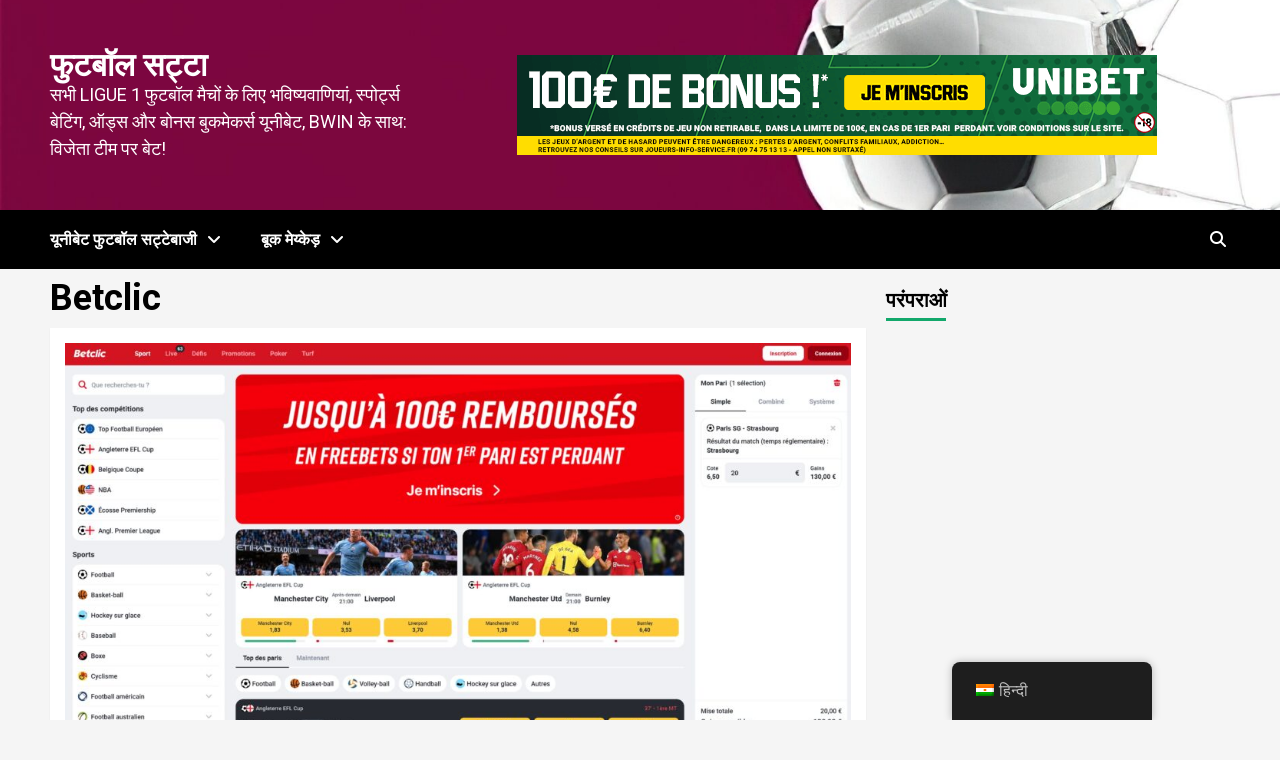

--- FILE ---
content_type: text/html; charset=UTF-8
request_url: https://www.foot-parier.com/hi/betclic/
body_size: 32728
content:
<!doctype html>
<html dir="ltr" lang="hi-IN"
	prefix="og: https://ogp.me/ns#" >
<head>
    <meta charset="UTF-8">
    <meta name="viewport" content="width=device-width, initial-scale=1">
    <link rel="profile" href="http://gmpg.org/xfn/11">
    <title>Betclic</title>

		<!-- All in One SEO Pro 4.2.0 -->
		<meta name="description" content="अल्टीमेट गाइड: विश्लेषण, ऑड्स, भविष्यवाणियां, सर्वश्रेष्ठ बुकमेकर पर बेट। Betclic के साथ आपकी पहली बेट के लिए €100 का बोनस और एक्सक्लूसिव प्रोमो कोड पेश किया गया!" />
		<meta name="robots" content="max-image-preview:large" />
		<meta name="google-site-verification" content="DRC8nZXQ7VwERe3dSWIQe4zspg32LkqY00weBBz_wjU" />
		<link rel="canonical" href="https://www.foot-parier.com/hi/betclic/" />
		<meta property="og:locale" content="hi_IN" />
		<meta property="og:site_name" content="फुटबॉल सट्टेबाजी - सट्टेबाजों के साथ सभी ligue 1 फुटबॉल मैचों के लिए भविष्यवाणियां, खेल सट्टेबाजी, ऑड्स और बोनस यूनीबेट, बीविन: विजेता टीम पर दांव लगाएं!" />
		<meta property="og:type" content="article" />
		<meta property="og:title" content="Betclic" />
		<meta property="og:description" content="अल्टीमेट गाइड: विश्लेषण, ऑड्स, भविष्यवाणियां, सर्वश्रेष्ठ बुकमेकर पर बेट। Betclic के साथ आपकी पहली बेट के लिए €100 का बोनस और एक्सक्लूसिव प्रोमो कोड पेश किया गया!" />
		<meta property="og:url" content="https://www.foot-parier.com/hi/betclic/" />
		<meta property="article:published_time" content="2022-02-04T12:00:20+00:00" />
		<meta property="article:modified_time" content="2023-01-27T11:29:59+00:00" />
		<meta name="twitter:card" content="summary_large_image" />
		<meta name="twitter:title" content="Betclic" />
		<meta name="twitter:description" content="अल्टीमेट गाइड: विश्लेषण, ऑड्स, भविष्यवाणियां, सर्वश्रेष्ठ बुकमेकर पर बेट। Betclic के साथ आपकी पहली बेट के लिए €100 का बोनस और एक्सक्लूसिव प्रोमो कोड पेश किया गया!" />
		<meta name="twitter:image" content="https://www.foot-parier.com/wp-content/uploads/2022/12/betclic-screen-1024x543.jpg" />
		<script type="application/ld+json" class="aioseo-schema">{
    "@context": "https:\/\/schema.org",
    "@graph": [
        {
            "@type": "WebSite",
            "@id": "https:\/\/www.foot-parier.com\/hi\/#website",
            "url": "https:\/\/www.foot-parier.com\/hi\/",
            "name": "\u092b\u0941\u091f\u092c\u0949\u0932 \u0938\u091f\u094d\u091f\u093e",
            "description": "\u092c\u0941\u0915\u092e\u0947\u0915\u0930\u094d\u0938 \u092f\u0942\u0928\u0940\u092c\u0947\u091f, \u092c\u0940\u0935\u093f\u0928 \u0915\u0947 \u0938\u093e\u0925 \u0938\u092d\u0940 ligue 1 \u092b\u0941\u091f\u092c\u0949\u0932 \u092e\u0948\u091a\u094b\u0902 \u0915\u0947 \u0932\u093f\u090f \u092d\u0935\u093f\u0937\u094d\u092f\u0935\u093e\u0923\u093f\u092f\u093e\u0902, \u0938\u094d\u092a\u094b\u0930\u094d\u091f\u094d\u0938 \u092c\u0947\u091f\u093f\u0902\u0917, \u0911\u0921\u094d\u0938 \u0914\u0930 \u092c\u094b\u0928\u0938: \u0935\u093f\u091c\u0947\u0924\u093e \u091f\u0940\u092e \u092a\u0930 \u092c\u0947\u091f!",
            "inLanguage": "hi-IN",
            "publisher": {
                "@id": "https:\/\/www.foot-parier.com\/hi\/#organization"
            }
        },
        {
            "@type": "Organization",
            "@id": "https:\/\/www.foot-parier.com\/hi\/#organization",
            "name": "\u092b\u093c\u0941\u091f\u092c\u0949\u0932 \u0936\u0930\u094d\u0924",
            "url": "https:\/\/www.foot-parier.com\/hi\/"
        },
        {
            "@type": "BreadcrumbList",
            "@id": "https:\/\/www.foot-parier.com\/hi\/betclic\/#breadcrumblist",
            "itemListElement": [
                {
                    "@type": "ListItem",
                    "@id": "https:\/\/www.foot-parier.com\/hi\/#listItem",
                    "position": 1,
                    "item": {
                        "@type": "WebPage",
                        "@id": "https:\/\/www.foot-parier.com\/hi\/",
                        "name": "\u0918\u0930",
                        "description": "\u0905\u0932\u094d\u091f\u0940\u092e\u0947\u091f \u0917\u093e\u0907\u0921, \u092d\u0935\u093f\u0937\u094d\u092f\u0935\u093e\u0923\u093f\u092f\u093e\u0902, \u0916\u0947\u0932 \u0938\u091f\u094d\u091f\u0947\u092c\u093e\u091c\u0940, \u0938\u0930\u094d\u0935\u0936\u094d\u0930\u0947\u0937\u094d\u0920 \u092c\u094b\u0928\u0938 \u0938\u091f\u094d\u091f\u0947\u092c\u093e\u091c\u094b\u0902 \u0915\u0947 \u0938\u093e\u0925 \u0938\u092d\u0940 \u092b\u0941\u091f\u092c\u0949\u0932 \u092e\u0948\u091a\u094b\u0902 \u092a\u0930 \u0926\u093e\u0902\u0935 \u0932\u0917\u093e\u0928\u0947 \u0915\u0940 \u0938\u0902\u092d\u093e\u0935\u0928\u093e\u090f\u0902: \u092f\u0942\u0928\u0940\u092c\u0947\u091f, \u092c\u0940\u0935\u093f\u0928!\u26bd",
                        "url": "https:\/\/www.foot-parier.com\/hi\/"
                    },
                    "nextItem": "https:\/\/www.foot-parier.com\/hi\/betclic\/#listItem"
                },
                {
                    "@type": "ListItem",
                    "@id": "https:\/\/www.foot-parier.com\/hi\/betclic\/#listItem",
                    "position": 2,
                    "item": {
                        "@type": "WebPage",
                        "@id": "https:\/\/www.foot-parier.com\/hi\/betclic\/",
                        "name": "Betclic",
                        "description": "\u0905\u0932\u094d\u091f\u0940\u092e\u0947\u091f \u0917\u093e\u0907\u0921: \u0935\u093f\u0936\u094d\u0932\u0947\u0937\u0923, \u0911\u0921\u094d\u0938, \u092d\u0935\u093f\u0937\u094d\u092f\u0935\u093e\u0923\u093f\u092f\u093e\u0902, \u0938\u0930\u094d\u0935\u0936\u094d\u0930\u0947\u0937\u094d\u0920 \u092c\u0941\u0915\u092e\u0947\u0915\u0930 \u092a\u0930 \u092c\u0947\u091f\u0964 Betclic \u0915\u0947 \u0938\u093e\u0925 \u0906\u092a\u0915\u0940 \u092a\u0939\u0932\u0940 \u092c\u0947\u091f \u0915\u0947 \u0932\u093f\u090f \u20ac100 \u0915\u093e \u092c\u094b\u0928\u0938 \u0914\u0930 \u090f\u0915\u094d\u0938\u0915\u094d\u0932\u0942\u0938\u093f\u0935 \u092a\u094d\u0930\u094b\u092e\u094b \u0915\u094b\u0921 \u092a\u0947\u0936 \u0915\u093f\u092f\u093e \u0917\u092f\u093e!",
                        "url": "https:\/\/www.foot-parier.com\/hi\/betclic\/"
                    },
                    "previousItem": "https:\/\/www.foot-parier.com\/hi\/#listItem"
                }
            ]
        },
        {
            "@type": "WebPage",
            "@id": "https:\/\/www.foot-parier.com\/hi\/betclic\/#webpage",
            "url": "https:\/\/www.foot-parier.com\/hi\/betclic\/",
            "name": "Betclic",
            "description": "\u0905\u0932\u094d\u091f\u0940\u092e\u0947\u091f \u0917\u093e\u0907\u0921: \u0935\u093f\u0936\u094d\u0932\u0947\u0937\u0923, \u0911\u0921\u094d\u0938, \u092d\u0935\u093f\u0937\u094d\u092f\u0935\u093e\u0923\u093f\u092f\u093e\u0902, \u0938\u0930\u094d\u0935\u0936\u094d\u0930\u0947\u0937\u094d\u0920 \u092c\u0941\u0915\u092e\u0947\u0915\u0930 \u092a\u0930 \u092c\u0947\u091f\u0964 Betclic \u0915\u0947 \u0938\u093e\u0925 \u0906\u092a\u0915\u0940 \u092a\u0939\u0932\u0940 \u092c\u0947\u091f \u0915\u0947 \u0932\u093f\u090f \u20ac100 \u0915\u093e \u092c\u094b\u0928\u0938 \u0914\u0930 \u090f\u0915\u094d\u0938\u0915\u094d\u0932\u0942\u0938\u093f\u0935 \u092a\u094d\u0930\u094b\u092e\u094b \u0915\u094b\u0921 \u092a\u0947\u0936 \u0915\u093f\u092f\u093e \u0917\u092f\u093e!",
            "inLanguage": "hi-IN",
            "isPartOf": {
                "@id": "https:\/\/www.foot-parier.com\/hi\/#website"
            },
            "breadcrumb": {
                "@id": "https:\/\/www.foot-parier.com\/hi\/betclic\/#breadcrumblist"
            },
            "datePublished": "2022-02-04T12:00:20+00:00",
            "dateModified": "2023-01-27T11:29:59+00:00"
        }
    ]
}</script>
		<!-- All in One SEO Pro -->

<link rel='dns-prefetch' href='//www.googletagmanager.com' />
<link rel='dns-prefetch' href='//fonts.googleapis.com' />
<link rel="alternate" type="application/rss+xml" title="Parier Foot &raquo; फ़ीड" href="https://www.foot-parier.com/hi/feed/" />
<link rel="alternate" type="application/rss+xml" title="Parier Foot &raquo; टिप्पणी फ़ीड" href="https://www.foot-parier.com/hi/comments/feed/" />
<script type="text/javascript">
window._wpemojiSettings = {"baseUrl":"https:\/\/s.w.org\/images\/core\/emoji\/14.0.0\/72x72\/","ext":".png","svgUrl":"https:\/\/s.w.org\/images\/core\/emoji\/14.0.0\/svg\/","svgExt":".svg","source":{"concatemoji":"https:\/\/www.foot-parier.com\/wp-includes\/js\/wp-emoji-release.min.js?ver=6.3.7"}};
/*! This file is auto-generated */
!function(i,n){var o,s,e;function c(e){try{var t={supportTests:e,timestamp:(new Date).valueOf()};sessionStorage.setItem(o,JSON.stringify(t))}catch(e){}}function p(e,t,n){e.clearRect(0,0,e.canvas.width,e.canvas.height),e.fillText(t,0,0);var t=new Uint32Array(e.getImageData(0,0,e.canvas.width,e.canvas.height).data),r=(e.clearRect(0,0,e.canvas.width,e.canvas.height),e.fillText(n,0,0),new Uint32Array(e.getImageData(0,0,e.canvas.width,e.canvas.height).data));return t.every(function(e,t){return e===r[t]})}function u(e,t,n){switch(t){case"flag":return n(e,"\ud83c\udff3\ufe0f\u200d\u26a7\ufe0f","\ud83c\udff3\ufe0f\u200b\u26a7\ufe0f")?!1:!n(e,"\ud83c\uddfa\ud83c\uddf3","\ud83c\uddfa\u200b\ud83c\uddf3")&&!n(e,"\ud83c\udff4\udb40\udc67\udb40\udc62\udb40\udc65\udb40\udc6e\udb40\udc67\udb40\udc7f","\ud83c\udff4\u200b\udb40\udc67\u200b\udb40\udc62\u200b\udb40\udc65\u200b\udb40\udc6e\u200b\udb40\udc67\u200b\udb40\udc7f");case"emoji":return!n(e,"\ud83e\udef1\ud83c\udffb\u200d\ud83e\udef2\ud83c\udfff","\ud83e\udef1\ud83c\udffb\u200b\ud83e\udef2\ud83c\udfff")}return!1}function f(e,t,n){var r="undefined"!=typeof WorkerGlobalScope&&self instanceof WorkerGlobalScope?new OffscreenCanvas(300,150):i.createElement("canvas"),a=r.getContext("2d",{willReadFrequently:!0}),o=(a.textBaseline="top",a.font="600 32px Arial",{});return e.forEach(function(e){o[e]=t(a,e,n)}),o}function t(e){var t=i.createElement("script");t.src=e,t.defer=!0,i.head.appendChild(t)}"undefined"!=typeof Promise&&(o="wpEmojiSettingsSupports",s=["flag","emoji"],n.supports={everything:!0,everythingExceptFlag:!0},e=new Promise(function(e){i.addEventListener("DOMContentLoaded",e,{once:!0})}),new Promise(function(t){var n=function(){try{var e=JSON.parse(sessionStorage.getItem(o));if("object"==typeof e&&"number"==typeof e.timestamp&&(new Date).valueOf()<e.timestamp+604800&&"object"==typeof e.supportTests)return e.supportTests}catch(e){}return null}();if(!n){if("undefined"!=typeof Worker&&"undefined"!=typeof OffscreenCanvas&&"undefined"!=typeof URL&&URL.createObjectURL&&"undefined"!=typeof Blob)try{var e="postMessage("+f.toString()+"("+[JSON.stringify(s),u.toString(),p.toString()].join(",")+"));",r=new Blob([e],{type:"text/javascript"}),a=new Worker(URL.createObjectURL(r),{name:"wpTestEmojiSupports"});return void(a.onmessage=function(e){c(n=e.data),a.terminate(),t(n)})}catch(e){}c(n=f(s,u,p))}t(n)}).then(function(e){for(var t in e)n.supports[t]=e[t],n.supports.everything=n.supports.everything&&n.supports[t],"flag"!==t&&(n.supports.everythingExceptFlag=n.supports.everythingExceptFlag&&n.supports[t]);n.supports.everythingExceptFlag=n.supports.everythingExceptFlag&&!n.supports.flag,n.DOMReady=!1,n.readyCallback=function(){n.DOMReady=!0}}).then(function(){return e}).then(function(){var e;n.supports.everything||(n.readyCallback(),(e=n.source||{}).concatemoji?t(e.concatemoji):e.wpemoji&&e.twemoji&&(t(e.twemoji),t(e.wpemoji)))}))}((window,document),window._wpemojiSettings);
</script>
<style type="text/css">
img.wp-smiley,
img.emoji {
	display: inline !important;
	border: none !important;
	box-shadow: none !important;
	height: 1em !important;
	width: 1em !important;
	margin: 0 0.07em !important;
	vertical-align: -0.1em !important;
	background: none !important;
	padding: 0 !important;
}
</style>
	
<link rel='stylesheet' id='wp-block-library-css' href='https://www.foot-parier.com/wp-includes/css/dist/block-library/style.min.css?ver=6.3.7' type='text/css' media='all' />
<style id='classic-theme-styles-inline-css' type='text/css'>
/*! This file is auto-generated */
.wp-block-button__link{color:#fff;background-color:#32373c;border-radius:9999px;box-shadow:none;text-decoration:none;padding:calc(.667em + 2px) calc(1.333em + 2px);font-size:1.125em}.wp-block-file__button{background:#32373c;color:#fff;text-decoration:none}
</style>
<style id='global-styles-inline-css' type='text/css'>
body{--wp--preset--color--black: #000000;--wp--preset--color--cyan-bluish-gray: #abb8c3;--wp--preset--color--white: #ffffff;--wp--preset--color--pale-pink: #f78da7;--wp--preset--color--vivid-red: #cf2e2e;--wp--preset--color--luminous-vivid-orange: #ff6900;--wp--preset--color--luminous-vivid-amber: #fcb900;--wp--preset--color--light-green-cyan: #7bdcb5;--wp--preset--color--vivid-green-cyan: #00d084;--wp--preset--color--pale-cyan-blue: #8ed1fc;--wp--preset--color--vivid-cyan-blue: #0693e3;--wp--preset--color--vivid-purple: #9b51e0;--wp--preset--gradient--vivid-cyan-blue-to-vivid-purple: linear-gradient(135deg,rgba(6,147,227,1) 0%,rgb(155,81,224) 100%);--wp--preset--gradient--light-green-cyan-to-vivid-green-cyan: linear-gradient(135deg,rgb(122,220,180) 0%,rgb(0,208,130) 100%);--wp--preset--gradient--luminous-vivid-amber-to-luminous-vivid-orange: linear-gradient(135deg,rgba(252,185,0,1) 0%,rgba(255,105,0,1) 100%);--wp--preset--gradient--luminous-vivid-orange-to-vivid-red: linear-gradient(135deg,rgba(255,105,0,1) 0%,rgb(207,46,46) 100%);--wp--preset--gradient--very-light-gray-to-cyan-bluish-gray: linear-gradient(135deg,rgb(238,238,238) 0%,rgb(169,184,195) 100%);--wp--preset--gradient--cool-to-warm-spectrum: linear-gradient(135deg,rgb(74,234,220) 0%,rgb(151,120,209) 20%,rgb(207,42,186) 40%,rgb(238,44,130) 60%,rgb(251,105,98) 80%,rgb(254,248,76) 100%);--wp--preset--gradient--blush-light-purple: linear-gradient(135deg,rgb(255,206,236) 0%,rgb(152,150,240) 100%);--wp--preset--gradient--blush-bordeaux: linear-gradient(135deg,rgb(254,205,165) 0%,rgb(254,45,45) 50%,rgb(107,0,62) 100%);--wp--preset--gradient--luminous-dusk: linear-gradient(135deg,rgb(255,203,112) 0%,rgb(199,81,192) 50%,rgb(65,88,208) 100%);--wp--preset--gradient--pale-ocean: linear-gradient(135deg,rgb(255,245,203) 0%,rgb(182,227,212) 50%,rgb(51,167,181) 100%);--wp--preset--gradient--electric-grass: linear-gradient(135deg,rgb(202,248,128) 0%,rgb(113,206,126) 100%);--wp--preset--gradient--midnight: linear-gradient(135deg,rgb(2,3,129) 0%,rgb(40,116,252) 100%);--wp--preset--font-size--small: 13px;--wp--preset--font-size--medium: 20px;--wp--preset--font-size--large: 36px;--wp--preset--font-size--x-large: 42px;--wp--preset--spacing--20: 0.44rem;--wp--preset--spacing--30: 0.67rem;--wp--preset--spacing--40: 1rem;--wp--preset--spacing--50: 1.5rem;--wp--preset--spacing--60: 2.25rem;--wp--preset--spacing--70: 3.38rem;--wp--preset--spacing--80: 5.06rem;--wp--preset--shadow--natural: 6px 6px 9px rgba(0, 0, 0, 0.2);--wp--preset--shadow--deep: 12px 12px 50px rgba(0, 0, 0, 0.4);--wp--preset--shadow--sharp: 6px 6px 0px rgba(0, 0, 0, 0.2);--wp--preset--shadow--outlined: 6px 6px 0px -3px rgba(255, 255, 255, 1), 6px 6px rgba(0, 0, 0, 1);--wp--preset--shadow--crisp: 6px 6px 0px rgba(0, 0, 0, 1);}:where(.is-layout-flex){gap: 0.5em;}:where(.is-layout-grid){gap: 0.5em;}body .is-layout-flow > .alignleft{float: left;margin-inline-start: 0;margin-inline-end: 2em;}body .is-layout-flow > .alignright{float: right;margin-inline-start: 2em;margin-inline-end: 0;}body .is-layout-flow > .aligncenter{margin-left: auto !important;margin-right: auto !important;}body .is-layout-constrained > .alignleft{float: left;margin-inline-start: 0;margin-inline-end: 2em;}body .is-layout-constrained > .alignright{float: right;margin-inline-start: 2em;margin-inline-end: 0;}body .is-layout-constrained > .aligncenter{margin-left: auto !important;margin-right: auto !important;}body .is-layout-constrained > :where(:not(.alignleft):not(.alignright):not(.alignfull)){max-width: var(--wp--style--global--content-size);margin-left: auto !important;margin-right: auto !important;}body .is-layout-constrained > .alignwide{max-width: var(--wp--style--global--wide-size);}body .is-layout-flex{display: flex;}body .is-layout-flex{flex-wrap: wrap;align-items: center;}body .is-layout-flex > *{margin: 0;}body .is-layout-grid{display: grid;}body .is-layout-grid > *{margin: 0;}:where(.wp-block-columns.is-layout-flex){gap: 2em;}:where(.wp-block-columns.is-layout-grid){gap: 2em;}:where(.wp-block-post-template.is-layout-flex){gap: 1.25em;}:where(.wp-block-post-template.is-layout-grid){gap: 1.25em;}.has-black-color{color: var(--wp--preset--color--black) !important;}.has-cyan-bluish-gray-color{color: var(--wp--preset--color--cyan-bluish-gray) !important;}.has-white-color{color: var(--wp--preset--color--white) !important;}.has-pale-pink-color{color: var(--wp--preset--color--pale-pink) !important;}.has-vivid-red-color{color: var(--wp--preset--color--vivid-red) !important;}.has-luminous-vivid-orange-color{color: var(--wp--preset--color--luminous-vivid-orange) !important;}.has-luminous-vivid-amber-color{color: var(--wp--preset--color--luminous-vivid-amber) !important;}.has-light-green-cyan-color{color: var(--wp--preset--color--light-green-cyan) !important;}.has-vivid-green-cyan-color{color: var(--wp--preset--color--vivid-green-cyan) !important;}.has-pale-cyan-blue-color{color: var(--wp--preset--color--pale-cyan-blue) !important;}.has-vivid-cyan-blue-color{color: var(--wp--preset--color--vivid-cyan-blue) !important;}.has-vivid-purple-color{color: var(--wp--preset--color--vivid-purple) !important;}.has-black-background-color{background-color: var(--wp--preset--color--black) !important;}.has-cyan-bluish-gray-background-color{background-color: var(--wp--preset--color--cyan-bluish-gray) !important;}.has-white-background-color{background-color: var(--wp--preset--color--white) !important;}.has-pale-pink-background-color{background-color: var(--wp--preset--color--pale-pink) !important;}.has-vivid-red-background-color{background-color: var(--wp--preset--color--vivid-red) !important;}.has-luminous-vivid-orange-background-color{background-color: var(--wp--preset--color--luminous-vivid-orange) !important;}.has-luminous-vivid-amber-background-color{background-color: var(--wp--preset--color--luminous-vivid-amber) !important;}.has-light-green-cyan-background-color{background-color: var(--wp--preset--color--light-green-cyan) !important;}.has-vivid-green-cyan-background-color{background-color: var(--wp--preset--color--vivid-green-cyan) !important;}.has-pale-cyan-blue-background-color{background-color: var(--wp--preset--color--pale-cyan-blue) !important;}.has-vivid-cyan-blue-background-color{background-color: var(--wp--preset--color--vivid-cyan-blue) !important;}.has-vivid-purple-background-color{background-color: var(--wp--preset--color--vivid-purple) !important;}.has-black-border-color{border-color: var(--wp--preset--color--black) !important;}.has-cyan-bluish-gray-border-color{border-color: var(--wp--preset--color--cyan-bluish-gray) !important;}.has-white-border-color{border-color: var(--wp--preset--color--white) !important;}.has-pale-pink-border-color{border-color: var(--wp--preset--color--pale-pink) !important;}.has-vivid-red-border-color{border-color: var(--wp--preset--color--vivid-red) !important;}.has-luminous-vivid-orange-border-color{border-color: var(--wp--preset--color--luminous-vivid-orange) !important;}.has-luminous-vivid-amber-border-color{border-color: var(--wp--preset--color--luminous-vivid-amber) !important;}.has-light-green-cyan-border-color{border-color: var(--wp--preset--color--light-green-cyan) !important;}.has-vivid-green-cyan-border-color{border-color: var(--wp--preset--color--vivid-green-cyan) !important;}.has-pale-cyan-blue-border-color{border-color: var(--wp--preset--color--pale-cyan-blue) !important;}.has-vivid-cyan-blue-border-color{border-color: var(--wp--preset--color--vivid-cyan-blue) !important;}.has-vivid-purple-border-color{border-color: var(--wp--preset--color--vivid-purple) !important;}.has-vivid-cyan-blue-to-vivid-purple-gradient-background{background: var(--wp--preset--gradient--vivid-cyan-blue-to-vivid-purple) !important;}.has-light-green-cyan-to-vivid-green-cyan-gradient-background{background: var(--wp--preset--gradient--light-green-cyan-to-vivid-green-cyan) !important;}.has-luminous-vivid-amber-to-luminous-vivid-orange-gradient-background{background: var(--wp--preset--gradient--luminous-vivid-amber-to-luminous-vivid-orange) !important;}.has-luminous-vivid-orange-to-vivid-red-gradient-background{background: var(--wp--preset--gradient--luminous-vivid-orange-to-vivid-red) !important;}.has-very-light-gray-to-cyan-bluish-gray-gradient-background{background: var(--wp--preset--gradient--very-light-gray-to-cyan-bluish-gray) !important;}.has-cool-to-warm-spectrum-gradient-background{background: var(--wp--preset--gradient--cool-to-warm-spectrum) !important;}.has-blush-light-purple-gradient-background{background: var(--wp--preset--gradient--blush-light-purple) !important;}.has-blush-bordeaux-gradient-background{background: var(--wp--preset--gradient--blush-bordeaux) !important;}.has-luminous-dusk-gradient-background{background: var(--wp--preset--gradient--luminous-dusk) !important;}.has-pale-ocean-gradient-background{background: var(--wp--preset--gradient--pale-ocean) !important;}.has-electric-grass-gradient-background{background: var(--wp--preset--gradient--electric-grass) !important;}.has-midnight-gradient-background{background: var(--wp--preset--gradient--midnight) !important;}.has-small-font-size{font-size: var(--wp--preset--font-size--small) !important;}.has-medium-font-size{font-size: var(--wp--preset--font-size--medium) !important;}.has-large-font-size{font-size: var(--wp--preset--font-size--large) !important;}.has-x-large-font-size{font-size: var(--wp--preset--font-size--x-large) !important;}
.wp-block-navigation a:where(:not(.wp-element-button)){color: inherit;}
:where(.wp-block-post-template.is-layout-flex){gap: 1.25em;}:where(.wp-block-post-template.is-layout-grid){gap: 1.25em;}
:where(.wp-block-columns.is-layout-flex){gap: 2em;}:where(.wp-block-columns.is-layout-grid){gap: 2em;}
.wp-block-pullquote{font-size: 1.5em;line-height: 1.6;}
</style>
<link rel='stylesheet' id='ctf_styles-css' href='https://www.foot-parier.com/wp-content/plugins/custom-twitter-feeds/css/ctf-styles.min.css?ver=2.1.2' type='text/css' media='all' />
<link rel='stylesheet' id='trp-floater-language-switcher-style-css' href='https://www.foot-parier.com/wp-content/plugins/translatepress-multilingual/assets/css/trp-floater-language-switcher.css?ver=2.6.2' type='text/css' media='all' />
<link rel='stylesheet' id='trp-language-switcher-style-css' href='https://www.foot-parier.com/wp-content/plugins/translatepress-multilingual/assets/css/trp-language-switcher.css?ver=2.6.2' type='text/css' media='all' />
<link rel='stylesheet' id='newsment-google-fonts-css' href='https://fonts.googleapis.com/css?family=Roboto:100,300,400,500,700' type='text/css' media='all' />
<link rel='stylesheet' id='bootstrap-css' href='https://www.foot-parier.com/wp-content/themes/covernews/assets/bootstrap/css/bootstrap.min.css?ver=6.3.7' type='text/css' media='all' />
<link rel='stylesheet' id='covernews-style-css' href='https://www.foot-parier.com/wp-content/themes/covernews/style.css?ver=6.3.7' type='text/css' media='all' />
<link rel='stylesheet' id='newsment-css' href='https://www.foot-parier.com/wp-content/themes/newsment/style.css?ver=1.0.0' type='text/css' media='all' />
<link rel='stylesheet' id='font-awesome-v6-css' href='https://www.foot-parier.com/wp-content/themes/covernews/assets/font-awesome-v6/css/all.min.css?ver=6.3.7' type='text/css' media='all' />
<link rel='stylesheet' id='slick-css' href='https://www.foot-parier.com/wp-content/themes/covernews/assets/slick/css/slick.css?ver=6.3.7' type='text/css' media='all' />
<link rel='stylesheet' id='covernews-google-fonts-css' href='https://fonts.googleapis.com/css?family=Source%20Sans%20Pro:400,400i,700,700i|Lato:400,300,400italic,900,700&#038;subset=latin,latin-ext' type='text/css' media='all' />
<link rel='stylesheet' id='recent-posts-widget-with-thumbnails-public-style-css' href='https://www.foot-parier.com/wp-content/plugins/recent-posts-widget-with-thumbnails/public.css?ver=7.1.1' type='text/css' media='all' />
<link rel='stylesheet' id='soccer-info-front-css' href='https://www.foot-parier.com/wp-content/plugins/soccer-info/css/soccer-info-front.css?ver=6.3.7' type='text/css' media='all' />
<script type='text/javascript' src='https://www.foot-parier.com/wp-includes/js/jquery/jquery.min.js?ver=3.7.0' id='jquery-core-js'></script>
<script type='text/javascript' src='https://www.foot-parier.com/wp-includes/js/jquery/jquery-migrate.min.js?ver=3.4.1' id='jquery-migrate-js'></script>
<script type='text/javascript' id='seo-automated-link-building-js-extra'>
/* <![CDATA[ */
var seoAutomatedLinkBuilding = {"ajaxUrl":"https:\/\/www.foot-parier.com\/wp-admin\/admin-ajax.php"};
/* ]]> */
</script>
<script type='text/javascript' src='https://www.foot-parier.com/wp-content/plugins/seo-automated-link-building/js/seo-automated-link-building.js?ver=6.3.7' id='seo-automated-link-building-js'></script>

<!-- Google Analytics snippet added by Site Kit -->
<script type='text/javascript' src='https://www.googletagmanager.com/gtag/js?id=UA-198326512-2' id='google_gtagjs-js' async></script>
<script id="google_gtagjs-js-after" type="text/javascript">
window.dataLayer = window.dataLayer || [];function gtag(){dataLayer.push(arguments);}
gtag('set', 'linker', {"domains":["www.foot-parier.com"]} );
gtag("js", new Date());
gtag("set", "developer_id.dZTNiMT", true);
gtag("config", "UA-198326512-2", {"anonymize_ip":true});
gtag("config", "G-F1P76WW75P");
</script>

<!-- End Google Analytics snippet added by Site Kit -->
<link rel="https://api.w.org/" href="https://www.foot-parier.com/hi/wp-json/" /><link rel="alternate" type="application/json" href="https://www.foot-parier.com/hi/wp-json/wp/v2/pages/1102" /><link rel="EditURI" type="application/rsd+xml" title="RSD" href="https://www.foot-parier.com/xmlrpc.php?rsd" />
<meta name="generator" content="WordPress 6.3.7" />
<link rel='shortlink' href='https://www.foot-parier.com/hi/?p=1102' />
<link rel="alternate" type="application/json+oembed" href="https://www.foot-parier.com/hi/wp-json/oembed/1.0/embed?url=https%3A%2F%2Fwww.foot-parier.com%2Fhi%2Fbetclic%2F" />
<link rel="alternate" type="text/xml+oembed" href="https://www.foot-parier.com/hi/wp-json/oembed/1.0/embed?url=https%3A%2F%2Fwww.foot-parier.com%2Fhi%2Fbetclic%2F&#038;format=xml" />
<meta name="generator" content="Site Kit by Google 1.109.0" /><link rel="alternate" hreflang="fr-FR" href="https://www.foot-parier.com/betclic/"/>
<link rel="alternate" hreflang="it-IT" href="https://www.foot-parier.com/it/betclic/"/>
<link rel="alternate" hreflang="es-ES" href="https://www.foot-parier.com/es/betclic/"/>
<link rel="alternate" hreflang="de-DE" href="https://www.foot-parier.com/de/betclic/"/>
<link rel="alternate" hreflang="pt-BR" href="https://www.foot-parier.com/pt/betclic/"/>
<link rel="alternate" hreflang="pl-PL" href="https://www.foot-parier.com/pl/betclic/"/>
<link rel="alternate" hreflang="cs-CZ" href="https://www.foot-parier.com/cs/betclic/"/>
<link rel="alternate" hreflang="el" href="https://www.foot-parier.com/el/1τρ5τ/"/>
<link rel="alternate" hreflang="ro-RO" href="https://www.foot-parier.com/ro/betclic/"/>
<link rel="alternate" hreflang="nl-NL" href="https://www.foot-parier.com/nl/betclic/"/>
<link rel="alternate" hreflang="tr-TR" href="https://www.foot-parier.com/tr/betclic/"/>
<link rel="alternate" hreflang="ar" href="https://www.foot-parier.com/ar/betclic/"/>
<link rel="alternate" hreflang="uk" href="https://www.foot-parier.com/uk/betclic/"/>
<link rel="alternate" hreflang="ru-RU" href="https://www.foot-parier.com/ru/betclic/"/>
<link rel="alternate" hreflang="ja" href="https://www.foot-parier.com/ja/betclic/"/>
<link rel="alternate" hreflang="hi-IN" href="https://www.foot-parier.com/hi/betclic/"/>
<link rel="alternate" hreflang="sv-SE" href="https://www.foot-parier.com/sv/betclic/"/>
<link rel="alternate" hreflang="fr" href="https://www.foot-parier.com/betclic/"/>
<link rel="alternate" hreflang="it" href="https://www.foot-parier.com/it/betclic/"/>
<link rel="alternate" hreflang="es" href="https://www.foot-parier.com/es/betclic/"/>
<link rel="alternate" hreflang="de" href="https://www.foot-parier.com/de/betclic/"/>
<link rel="alternate" hreflang="pt" href="https://www.foot-parier.com/pt/betclic/"/>
<link rel="alternate" hreflang="pl" href="https://www.foot-parier.com/pl/betclic/"/>
<link rel="alternate" hreflang="cs" href="https://www.foot-parier.com/cs/betclic/"/>
<link rel="alternate" hreflang="ro" href="https://www.foot-parier.com/ro/betclic/"/>
<link rel="alternate" hreflang="nl" href="https://www.foot-parier.com/nl/betclic/"/>
<link rel="alternate" hreflang="tr" href="https://www.foot-parier.com/tr/betclic/"/>
<link rel="alternate" hreflang="ru" href="https://www.foot-parier.com/ru/betclic/"/>
<link rel="alternate" hreflang="hi" href="https://www.foot-parier.com/hi/betclic/"/>
<link rel="alternate" hreflang="sv" href="https://www.foot-parier.com/sv/betclic/"/>
        <style type="text/css">
                        body .masthead-banner.data-bg:before {
                background: rgba(0,0,0,0);
            }
                        .site-title a,
            .site-header .site-branding .site-title a:visited,
            .site-header .site-branding .site-title a:hover,
            .site-description {
                color: #ffffff;
            }

            .site-branding .site-title {
                font-size: 32px;
            }

            @media only screen and (max-width: 640px) {
                .header-layout-3 .site-header .site-branding .site-title,
                .site-branding .site-title {
                    font-size: 60px;

                }
              }   

           @media only screen and (max-width: 375px) {
               .header-layout-3 .site-header .site-branding .site-title,
               .site-branding .site-title {
                        font-size: 50px;

                    }
                }
                
                    @media (min-width: 768px){
            .elementor-default .elementor-section.elementor-section-full_width > .elementor-container,
            .elementor-page .elementor-section.elementor-section-full_width > .elementor-container,
            .elementor-default .elementor-section.elementor-section-boxed > .elementor-container,
            .elementor-page .elementor-section.elementor-section-boxed > .elementor-container {
                max-width: 730px;
            }
        }
        @media (min-width: 992px){
            .elementor-default .elementor-section.elementor-section-full_width > .elementor-container,
            .elementor-page .elementor-section.elementor-section-full_width > .elementor-container,
            .elementor-default .elementor-section.elementor-section-boxed > .elementor-container,
            .elementor-page .elementor-section.elementor-section-boxed > .elementor-container {
                max-width: 950px;
            }
        }
        @media only screen and (min-width: 1401px){
            .elementor-default .elementor-section.elementor-section-full_width > .elementor-container,
            .elementor-page .elementor-section.elementor-section-full_width > .elementor-container,
            .elementor-default .elementor-section.elementor-section-boxed > .elementor-container,
            .elementor-page .elementor-section.elementor-section-boxed > .elementor-container {
                max-width: 1180px;
            }
        }
        @media only screen and (min-width: 1200px) and (max-width: 1400px){
            .elementor-default .elementor-section.elementor-section-full_width > .elementor-container,
            .elementor-page .elementor-section.elementor-section-full_width > .elementor-container,
            .elementor-default .elementor-section.elementor-section-boxed > .elementor-container,
            .elementor-page .elementor-section.elementor-section-boxed > .elementor-container {
                max-width: 1160px;
            }
        }
        @media (min-width: 1680px){            
            .elementor-default .elementor-section.elementor-section-full_width > .elementor-container,
            .elementor-page .elementor-section.elementor-section-full_width > .elementor-container,
            .elementor-default .elementor-section.elementor-section-boxed > .elementor-container,
            .elementor-page .elementor-section.elementor-section-boxed > .elementor-container {
                max-width: 1580px;
            }
        }
        
        .align-content-left .elementor-section-stretched,
        .align-content-right .elementor-section-stretched {
            max-width: 100%;
            left: 0 !important;
        }


        </style>
        <link rel="icon" href="https://www.foot-parier.com/wp-content/uploads/2022/02/Football.png" sizes="32x32" />
<link rel="icon" href="https://www.foot-parier.com/wp-content/uploads/2022/02/Football.png" sizes="192x192" />
<link rel="apple-touch-icon" href="https://www.foot-parier.com/wp-content/uploads/2022/02/Football.png" />
<meta name="msapplication-TileImage" content="https://www.foot-parier.com/wp-content/uploads/2022/02/Football.png" />
		<style type="text/css" id="wp-custom-css">
			.unibet {
  color: green;
  border: 5px solid green;
a   outline: none;
  text-decoration: none;
  padding: 2px 1px 0;
  margin:50px;
border-radius: 30px;

a:link
  color: #265301;


a:visited 
  color: #437A16;


a:focus 
  border-bottom: 1px solid;
  background: #BAE498;


a:hover 
  border-bottom: 1px solid;
  background: #CDFEAA;


a:active 
  background: #265301;
  color: #CDFEAA;
}




.bwin {
  color: black;
  border: 5px solid black;
a   outline: none;
  text-decoration: none;
  padding: 2px 1px 0;
	  margin:50px;


a:link
  color: #0061fc;


a:visited 
  color: white;


a:focus 
  border-bottom: 1px solid;
  background: white;


a:hover 
  border-bottom: 1px solid;
  background: #fcdc85;


a:active 
  background: #265301;
  color: #CDFEAA;
}

.unibetbread { 
font-size: 120%;

	}



.first-letter {
  text-transform: capitalize;
}

		</style>
		</head>

<body class="page-template-default page page-id-1102 wp-embed-responsive translatepress-hi_IN default-content-layout default single-content-mode-default header-image-default align-content-left aft-and">

    <div id="af-preloader">
        <div id="loader-wrapper">
            <div id="loader"></div>
        </div>
    </div>

<div id="page" class="site">
    <a class="skip-link screen-reader-text" href="#content" data-no-translation="" data-trp-gettext="">इसे छोड़कर सामग्री पर बढ़ने के लिए</a>

<div class="header-layout-1">
        <header id="masthead" class="site-header">
                <div class="masthead-banner data-bg" data-background="https://www.foot-parier.com/wp-content/uploads/2022/12/cropped-world-cup-2022-qatar-1.jpg">
            <div class="container">
                <div class="row">
                    <div class="col-md-4">
                        <div class="site-branding">
                                                            <p class="site-title font-family-1">
                                    <a href="https://www.foot-parier.com/hi/" rel="home">फुटबॉल सट्टा</a>
                                </p>
                            
                                                            <p class="site-description">सभी ligue 1 फुटबॉल मैचों के लिए भविष्यवाणियां, स्पोर्ट्स बेटिंग, ऑड्स और बोनस बुकमेकर्स यूनीबेट, Bwin के साथ: विजेता टीम पर बेट!</p>
                                                    </div>
                    </div>
                    <div class="col-md-8">
                                <div class="banner-promotions-wrapper">
                            <div class="promotion-section">
                    <a href="https://www.foot-parier.com/hi/recommends/header/" target="_blank">
                        <img width="640" height="100" src="https://www.foot-parier.com/wp-content/uploads/2022/12/cropped-unibetgif.gif" class="attachment-full size-full" alt="" title="" />                    </a>
                </div>
            
        </div>
        <!-- Trending line END -->
                        </div>
                </div>
            </div>
        </div>
        <nav id="site-navigation" class="main-navigation">
            <div class="container">
                <div class="row">
                    <div class="kol-12">
                        <div class="navigation-container">

                            <div class="main-navigation-container-items-wrapper">

                                <span class="toggle-menu" aria-controls="primary-menu" aria-expanded="false">
                                    <a href="javascript:void(0)" class="aft-void-menu">
                                        <span class="screen-reader-text" data-no-translation="" data-trp-gettext="">मुख्य मेनू</span>
                                        <i class="ham"></i>
                                    </a>
                                </span>
                                <span class="af-mobile-site-title-wrap">
                                                                        <p class="site-title font-family-1">
                                        <a href="https://www.foot-parier.com/hi/" rel="home">फुटबॉल सट्टा</a>
                                    </p>
                                </span>
                                <div class="menu main-menu"><ul id="primary-menu" class="menu"><li id="menu-item-1357" class="menu-item menu-item-type-post_type menu-item-object-page menu-item-has-children menu-item-1357"><a href="https://www.foot-parier.com/hi/%e0%a4%af%e0%a5%82%e0%a4%a8%e0%a5%80%e0%a4%ac%e0%a5%87%e0%a4%9f/">यूनीबेट फुटबॉल सट्टेबाजी</a>
<ul class="sub-menu">
	<li id="menu-item-3112" class="menu-item menu-item-type-post_type menu-item-object-post menu-item-3112"><a href="https://www.foot-parier.com/hi/%e0%a4%93%e0%a4%b2%e0%a4%82%e0%a4%aa%e0%a4%bf%e0%a4%95-%e0%a4%91%e0%a4%ab%e0%a4%bc-%e0%a4%ae%e0%a4%be%e0%a4%b0%e0%a5%8d%e0%a4%b8%e0%a4%bf%e0%a4%b2%e0%a5%87-paris-saint-germain/">Olympique de Marseille - Paris Saint-Germain</a></li>
</ul>
</li>
<li id="menu-item-1365" class="menu-item menu-item-type-custom menu-item-object-custom current-menu-ancestor current-menu-parent menu-item-has-children menu-item-1365"><a>बूक मेय्केड़</a>
<ul class="sub-menu">
	<li id="menu-item-1887" class="menu-item menu-item-type-post_type menu-item-object-page menu-item-1887"><a href="https://www.foot-parier.com/hi/bwin/">बीविन</a></li>
	<li id="menu-item-1886" class="menu-item menu-item-type-post_type menu-item-object-page current-menu-item page_item page-item-1102 current_page_item menu-item-1886"><a href="https://www.foot-parier.com/hi/betclic/" aria-current="page">Betclic</a></li>
	<li id="menu-item-3239" class="menu-item menu-item-type-post_type menu-item-object-post menu-item-3239"><a href="https://www.foot-parier.com/hi/paris-saint-germain-%e0%a4%9f%e0%a5%82%e0%a4%b2%e0%a5%82%e0%a4%9c%e0%a4%bc/">Paris Saint-Germain - टूलूज़</a></li>
	<li id="menu-item-3271" class="trp-language-switcher-container menu-item menu-item-type-post_type menu-item-object-language_switcher current-language-menu-item menu-item-3271"><a href="https://www.foot-parier.com/hi/betclic/"><span data-no-translation><img class="trp-flag-image" src="https://www.foot-parier.com/wp-content/plugins/translatepress-multilingual/assets/images/flags/hi_IN.png" width="18" height="12" alt="hi_IN" title="&#2361;&#2367;&#2344;&#2381;&#2342;&#2368;"><span class="trp-ls-language-name">&#2361;&#2367;&#2344;&#2381;&#2342;&#2368;</span></span></a></li>
	<li id="menu-item-3267" class="trp-language-switcher-container menu-item menu-item-type-post_type menu-item-object-language_switcher menu-item-3267"><a href="https://www.foot-parier.com/ru/betclic/"><span data-no-translation><img class="trp-flag-image" src="https://www.foot-parier.com/wp-content/plugins/translatepress-multilingual/assets/images/flags/ru_RU.png" width="18" height="12" alt="ru_RU" title="&#1056;&#1091;&#1089;&#1089;&#1082;&#1080;&#1081;"><span class="trp-ls-language-name">&#1056;&#1091;&#1089;&#1089;&#1082;&#1080;&#1081;</span></span></a></li>
	<li id="menu-item-3268" class="trp-language-switcher-container menu-item menu-item-type-post_type menu-item-object-language_switcher menu-item-3268"><a href="https://www.foot-parier.com/de/betclic/"><span data-no-translation><img class="trp-flag-image" src="https://www.foot-parier.com/wp-content/plugins/translatepress-multilingual/assets/images/flags/de_DE.png" width="18" height="12" alt="de_DE" title="Deutsch"><span class="trp-ls-language-name">Deutsch</span></span></a></li>
	<li id="menu-item-3269" class="trp-language-switcher-container menu-item menu-item-type-post_type menu-item-object-language_switcher menu-item-3269"><a href="https://www.foot-parier.com/es/betclic/"><span data-no-translation><img class="trp-flag-image" src="https://www.foot-parier.com/wp-content/plugins/translatepress-multilingual/assets/images/flags/es_ES.png" width="18" height="12" alt="es_ES" title="Espa&ntilde;ol"><span class="trp-ls-language-name">Espa&ntilde;ol</span></span></a></li>
	<li id="menu-item-3270" class="trp-language-switcher-container menu-item menu-item-type-post_type menu-item-object-language_switcher menu-item-3270"><a href="https://www.foot-parier.com/it/betclic/"><span data-no-translation><img class="trp-flag-image" src="https://www.foot-parier.com/wp-content/plugins/translatepress-multilingual/assets/images/flags/it_IT.png" width="18" height="12" alt="it_IT" title="Italiano"><span class="trp-ls-language-name">Italiano</span></span></a></li>
	<li id="menu-item-3272" class="trp-language-switcher-container menu-item menu-item-type-post_type menu-item-object-language_switcher menu-item-3272"><a href="https://www.foot-parier.com/betclic/"><span data-no-translation><img class="trp-flag-image" src="https://www.foot-parier.com/wp-content/plugins/translatepress-multilingual/assets/images/flags/fr_FR.png" width="18" height="12" alt="fr_FR" title="Fran&ccedil;ais"><span class="trp-ls-language-name">Fran&ccedil;ais</span></span></a></li>
</ul>
</li>
</ul></div>
                            </div>
                            <div class="cart-search">

                                <div class="af-search-wrap">
                                    <div class="search-overlay">
                                        <a href="#" title="खोज" class="search-icon">
                                            <i class="fa fa-search"></i>
                                        </a>
                                        <div class="af-search-form">
                                            <form role="search" method="get" class="search-form" action="https://www.foot-parier.com/hi/" data-trp-original-action="https://www.foot-parier.com/hi/">
				<label>
					<span class="screen-reader-text" data-no-translation="" data-trp-gettext="">निम्न को खोजें:</span>
					<input type="search" class="search-field" placeholder="खोज …" value="" name="s" data-no-translation-placeholder="" />
				</label>
				<input type="submit" class="search-submit" value="खोजे" data-no-translation-value="" />
			<input type="hidden" name="trp-form-language" value="hi"/></form>                                        </div>
                                    </div>
                                </div>
                            </div>


                        </div>
                    </div>
                </div>
            </div>
        </nav>
    </header>
</div>

    <div id="content" class="container">
        <div class="section-block-upper row">
                <div id="primary" class="content-area">
                    <main id="main" class="site-main">

                        
<article id="post-1102" class="post-1102 page type-page status-publish hentry">
	
    <header class="entry-header">
		<h1 class="entry-title">Betclic</h1>	</header><!-- .entry-header -->
        <div class="entry-content-wrap">
	
	<div class="entry-content">
		
<figure class="wp-block-image size-large"><a href="https://www.foot-parier.com/wp-content/uploads/2022/12/betclic-screen-scaled.jpg"><img decoding="async" width="1024" height="543" src="https://www.foot-parier.com/wp-content/uploads/2022/12/betclic-screen-1024x543.jpg" alt="पेरिस स्पोर्टिफ्स बेटिकिल साइट की प्रस्तुति: सर्वश्रेष्ठ बेटिकिल सट्टेबाजों के साथ फुटबॉल पर कैसे दांव लगाया जाए। कॉम .fr .es .ru .de .it" class="wp-image-1851" srcset="https://www.foot-parier.com/wp-content/uploads/2022/12/betclic-screen-1024x543.jpg 1024w, https://www.foot-parier.com/wp-content/uploads/2022/12/betclic-screen-300x159.jpg 300w, https://www.foot-parier.com/wp-content/uploads/2022/12/betclic-screen-768x407.jpg 768w, https://www.foot-parier.com/wp-content/uploads/2022/12/betclic-screen-1536x814.jpg 1536w, https://www.foot-parier.com/wp-content/uploads/2022/12/betclic-screen-2048x1085.jpg 2048w, https://www.foot-parier.com/wp-content/uploads/2022/12/betclic-screen-18x10.jpg 18w" sizes="(max-width: 1024px) 100vw, 1024px" /></a></figure>



<p>BetClic est l&#8217;un des principaux Bookmakers sur le marché qui a démarré ses activités en 2005. Ainsi ce site de paris-sportifs dispose d&#8217;une section de paris en ligne avancée qui offre les meilleures fonctionnalités pour parier sur Football.&nbsp;Betclic concentre ses services principalement sur le marché européen.</p>



<p></p>



<p>सकारात्मक:</p><div class='code-block code-block-4' style='margin: 8px 0; clear: both;'>
<!-- wp:paragraph -->
<p></p>
<!-- /wp:paragraph -->

<!-- wp:paragraph -->
<p></p>
<!-- /wp:paragraph -->

<!-- wp:html -->
<p class="has-text-align-center unibet" style="font-size:25px"><mark style="background-color:rgba(0, 0, 0, 0);color:#0d7a12" class="has-inline-color"><strong><a href="https://www.foot-parier.com/hi/recommends/txt-bloc/" rel="nofollow">
यूनीबेट के साथ €100 बोनस की पेशकश की गई <span class="first-letter">जनवरी</span><br>
फुटबॉल और सभी खेलों पर अपनी पहली बेट के लिए: यहां क्लिक करें</a></strong></mark></p>
<!-- /wp:html -->

<!-- wp:image {"align":"center","id":2113,"sizeSlug":"medium","linkDestination":"custom","className":"is-style-rounded"} -->
<figure class="wp-block-image aligncenter size-medium is-style-rounded"><a href="https://www.foot-parier.com/hi/recommends/unibet-logo/" rel="nofollow"><img src="https://www.foot-parier.com/wp-content/uploads/2022/12/unibet-foot-300x169.jpg" alt="बुकमेकर यूनीबेट के साथ बेट लगाएं" class="wp-image-2113" title="यूनीबेट बोनस के लिए यहां क्लिक करें! "/></a></figure>
<!-- /wp:image -->

<!-- wp:html /-->

<!-- wp:paragraph -->
<p><br></p>
<!-- /wp:paragraph --></div>




<ul>
<li>उच्च अंत खेल चयन</li>



<li>मुख्य सट्टेबाजी सुविधाएँ</li>



<li>सुरक्षा बढ़ाना</li>



<li>निकासी उपलब्ध है</li>



<li>मुख्य भुगतान के तरीके</li>
</ul>



<p>नकारात्मक:</p>



<ul>
<li>धीमी निकासी</li>



<li>कम बेटिंग बोनस</li>
</ul>



<h2 class="wp-block-heading" id="security">क्या बेटिकिल कानूनी है?</h2>



<p>बिना किसी संदेह के, BetClic स्पोर्ट एक गेमिंग प्लेटफॉर्म है जिस पर भरोसा किया जा सकता है। माल्टा गेमिंग अथॉरिटी का एक सक्रिय लाइसेंस इस सट्टेबाजी साइट द्वारा पेश किए जाने वाले उच्च सुरक्षा मानकों की गारंटी देता है।</p>



<p>Dans le même temps, les services de l&#8217;opérateur sont également testés en termes d&#8217;équité par des agences de premier plan telles que eCOGRA.&nbsp;Ce que vous devez savoir d&#8217;autre dans cette revue BetClic, c&#8217;est que l&#8217;opérateur collabore avec la Fondation du jeu responsable, ce qui signifie que la sécurité des joueurs est une priorité absolue.</p>



<h2 class="wp-block-heading" id="bonus">Bonus d&#8217;inscription Betclic &#8211; 100&nbsp;€ de pari gratuit</h2>



<p>En tant que bookmaker en ligne réputé, BetClic ne peut pas manquer l&#8217;occasion d&#8217;impressionner de nouveaux clients.&nbsp;Pour ce faire, l&#8217;opérateur a conçu une promotion attractive pour les parieurs nouvellement inscrits.&nbsp;Les nouveaux membres pourront bénéficier jusqu&#8217;à&nbsp;<strong>100 €</strong>&nbsp;de paris gratuits.&nbsp;Dans cette revue BetClic, nous avons également inclus les principaux détails concernant son offre d&#8217;inscription.</p>



<ul id="list-5c059">
<li>पदोन्नति के लिए पात्र होने के लिए, खिलाड़ियों को अपना दांव लगाना होगा&nbsp;<strong>30 दिन बाद</strong>&nbsp;उनकी पहली जमा।</li>



<li>Tous les paris doivent être réglés sur des cotes qualificatives d&#8217;au moins&nbsp;<strong>1,50</strong>&nbsp;.</li>



<li>Gardez à l&#8217;esprit que des paris spécifiques seront exclus de l&#8217;offre &#8211; ce sont les paris système, les paris encaissés ainsi que les paris annulés.</li>



<li>Un code bonus BetClic n&#8217;est pas nécessaire.</li>
</ul>



<h2 class="wp-block-heading" id="sports">खेलकूद उपलब्ध है</h2>



<p>Si vous êtes un vrai fan de paris sportifs et prêt à parier et gagner en pariant sur le foot, alors soyez sûr que chez BetClic vous pourrez trouver de nombreuses bonnes opportunités.&nbsp;L&#8217;opérateur n&#8217;a inclus que les meilleures propositions dans sa liste de sports.&nbsp;Cela vous offrira non seulement un meilleur choix, mais vous donnera également la possibilité de réaliser différents types de paris, en fonction de l&#8217;événement sportif que vous choisissez.&nbsp;Voici la sélection complète des sports disponibles sur BetClic :  Football, Basket-ball, Hockey sur glace, Baseball, Boxe, Cyclisme, Football américain, Football australien, Formule 1, Golf, Handball, MMA, Nascar, Rugby à XIII, Rugby à XV, Ski acrobatique, Snooker, Tennis, Volley-ball<br>फुटबॉल बेटिकिल के लिए बुंडेसलीगा (जर्मनी), प्रीमियर लीग (इंग्लैंड), लीगा प्राइमेरा (स्पेन), Ligue 1 (फ्रांस), Serie A (इटली) के सभी मैच शामिल हैं।</p>



<h3 class="wp-block-heading">बूस्ट शर्त</h3>



<p>Chaque parieur sait que les cotes comptent beaucoup lorsqu&#8217;il choisit les meilleurs événements et place ses paris en ligne.&nbsp;C&#8217;est la raison pour laquelle le boost Betclic impressionnera de nombreux parieurs qui souhaitent bénéficier de cotes améliorées et placer des paris encore plus rentables.</p>



<p>Betclic augmentera les cotes des événements sélectionnés, offrant ainsi à ses clients la possibilité de bénéficier d&#8217;opportunités de gain supplémentaires.&nbsp;Gardez à l&#8217;esprit que le boost sportif BetClic ne sera disponible que deux heures avant le début de l&#8217;événement.</p>



<p>La bonne nouvelle est que l&#8217;opérateur informera ses utilisateurs des événements d&#8217;augmentation des cotes disponibles avec un message.&nbsp;Les utilisateurs qui ont accédé à l&#8217;opérateur à partir de leurs appareils mobiles pourront voir une icône de cotes clignotante pour les événements spécifiques, sachant ainsi qu&#8217;ils peuvent bénéficier de cotes améliorées pour ces matchs spécifiques.</p>



<h3 class="wp-block-heading">स्पेशल</h3>



<p>Betclic vous fournira également une liste d&#8217;événements qualifiés de spéciaux.&nbsp;Vous pourrez choisir parmi des événements spécialement sélectionnés sur lesquels vous pourrez parier au bon moment.&nbsp;En outre, vous pourrez toujours choisir parmi des marchés pratiques pour des événements spécifiques ainsi que des niveaux de cotes bien équilibrés.&nbsp;Avec la spéciale, chaque parieur aura la chance de bénéficier de fonctionnalités supplémentaires pour améliorer sa session de pari.</p>



<h3 class="wp-block-heading">eSports</h3>



<p>BetClic est également compatible avec d&#8217;autres paris sportifs en ligne lorsqu&#8217;il s&#8217;agit d&#8217;offrir certains des meilleurs sports qui ont récemment été établis comme étant à la mode.&nbsp;Ainsi, les eSports font également partie de la liste des événements de BetClic.&nbsp;Sur ce site de paris, vous pourrez placer des paris sur les matchs CS: Go les plus populaires en utilisant des paris simples, multiples et à système.</p>



<p>इन आयोजनों के लिए आप जो कुछ सर्वोत्तम बाजार चुन सकते हैं, उनमें मैच विनर, कार्ड हैंडीकैप, कुल कार्ड, साथ ही हाफ टाइम, स्कोर और बहुत कुछ शामिल हैं। प्रॉफिट मार्जिन उतना बुरा भी नहीं है, 7.14% से लेकर 8.33% तक।</p>



<h2 class="wp-block-heading" id="live-sports">लाइव फुटबॉल सट्टेबाजी</h2>



<p>Dans le cadre des services de paris qu&#8217;elle propose, Betclic sport a également préparé une section dédiée aux paris en direct.&nbsp;Il peut vous offrir presque tout ce dont vous auriez besoin pour placer des paris sur des événements en direct.&nbsp;La première chose qui fait bonne impression est la sélection de sports disponibles pour le jeu.&nbsp;Parmi la liste figurent le football, le tennis, le basket-ball, le hockey sur glace, le tennis, le volley-ball et autres.</p>



<p>En ce qui concerne les cotes fournies, la section de paris en direct de Betclic offre de bonnes options mais n&#8217;est pas aussi compétitive que les sections en jeu d&#8217;autres bookmakers en ligne.&nbsp;Les marges bénéficiaires des sports de haut niveau oscillent ici entre 8,33 % et 8,56 %.</p>



<h3 class="wp-block-heading">संग्रह</h3>



<p>De nombreux parieurs souhaitent bénéficier de fonctionnalités spécifiques pouvant leur permettre de minimiser le risque de trop perdre.&nbsp;Voici la commodité des fonctionnalités de retrait.&nbsp;Un tel est également disponible sur BetClic, ce qui, à notre avis, est génial.&nbsp;Cette option peut être utilisée sur les paris simples et multiples.&nbsp;Gardez à l&#8217;esprit que la disponibilité de la fonction de retrait sera indiquée par un symbole sous la forme d&#8217;une flèche.</p>



<p>Gardez à l&#8217;esprit que le montant du pari de retrait variera en fonction des cotes pour les événements spécifiques qui, d&#8217;un autre côté, changent également.&nbsp;Cependant, vous devez également savoir que l&#8217;opérateur peut avoir le droit de mettre fin à la disponibilité de l&#8217;option au milieu du jeu, le cas échéant.&nbsp;Par conséquent, vous devez faire attention et l&#8217;utiliser au bon moment.</p>



<h3 class="wp-block-heading">सीधा प्रसारण</h3>



<p>Ce qui nous a également impressionné lors de cette revue BetClic, c&#8217;est que l&#8217;opérateur a également inclus une option de diffusion en direct.&nbsp;C&#8217;est un énorme avantage compte tenu du fait que tous les bookmakers en ligne sur le marché n&#8217;offrent pas cette fonctionnalité.</p>



<p>L&#8217;option sera disponible pour certains des meilleurs événements, ainsi que le tennis, le hockey sur glace et le football.&nbsp;La diffusion en direct ne sera disponible que pour les joueurs qui ont déposé et qui ont un solde de compte positif, ce qui est naturel, après tout.</p>



<h3 class="wp-block-heading">सट्टेबाजी निर्माता</h3>



<p>La possibilité de personnaliser leurs paris et de mieux organiser leur session de paris attire de nombreux parieurs.&nbsp;La fonctionnalité de création de paris est devenue extrêmement populaire et c&#8217;est l&#8217;une des principales raisons pour lesquelles de nombreux bookmakers en ligne ont commencé à offrir à leurs clients la possibilité de faire des combinaisons de paris.&nbsp;Pour le moment, cependant, nous ne pouvions pas trouver cette option disponible sur BetClic.&nbsp;Sans aucun doute, sa présence donnerait des notes supplémentaires au classement général de cet opérateur.</p>



<h2 class="wp-block-heading" id="odds">Betclic पर ऑड्स भुगतान</h2>



<p>Il ne fait aucun doute que BetClic met beaucoup d&#8217;efforts pour être un site de paris en ligne compétitif.&nbsp;Les services de BetClic sport, dans l&#8217;ensemble, sont attractifs et proches en qualité de ceux des plus grandes marques du secteur.&nbsp;Une bonne preuve en est les cotes de paris BetClic, qui ont tendance à être bien équilibrées.</p>



<p>Prenons, par exemple, les matches des grandes ligues de football, comme la FA Cup anglaise.&nbsp;Une fois calculées sur la base des cotes disponibles, les marges bénéficiaires affichent des chiffres allant de 5,09 % à 5,11 %.&nbsp;Les marges pour d&#8217;autres grands événements, comme la NBA, par exemple, vont de 4,79 % à 5,04 %.&nbsp;Cependant, il n&#8217;y a pas beaucoup de formats de cotes différents parmi lesquels vous pouvez choisir, et les cotes décimales sont la principale option à utiliser.</p>



<h2 class="wp-block-heading" id="casino">कैसीनो के खेल</h2>



<p>Dans cette revue BetClic, nous aimerions également vous en dire un peu plus sur les autres types de services de jeu proposés par cet opérateur.&nbsp;La section casino de BetClic est bien gérée.&nbsp;Ici, vous pouvez choisir parmi de nombreux types de jeux, y compris des machines à sous en ligne et des jeux de table tels que la roulette, le blackjack, le baccarat ou le poker.&nbsp;L&#8217;ensemble de la ludothèque compte plus de 1200 propositions de jeux parmi lesquelles choisir.</p>



<h2 class="wp-block-heading" id="mobile">बेटक्लिक मोबाइल</h2>



<p>Betclic est un site de paris adapté aux mobiles qui vous offrira la possibilité de placer des paris même en utilisant votre téléphone portable ou votre tablette.&nbsp;Et la meilleure chose est que vous pouvez téléchangers et installer des applications dédiées pour les appareils Android et iOS.&nbsp;Vous pouvez les trouver soit sur le site de l&#8217;opérateur, soit sur Google Play et l&#8217;App Store.</p>



<p>Les services de paris sportifs et de casino de l&#8217;opérateur seront disponibles en déplacement via les applications, qui offrent aux joueurs une vaste gamme d&#8217;options de jeu sur un seul appareil mobile.&nbsp;La meilleure chose à propos des applications BetClic est le fait qu&#8217;elles sont développées à la suite d&#8217;innovations technologiques de pointe et s&#8217;adapteront facilement à n&#8217;importe quel système d&#8217;exploitation.</p>



<h2 class="wp-block-heading" id="register">Comment s&#8217;inscrire ?</h2>



<p>L&#8217;inscription en tant que nouveau client est la première chose à faire avant de pouvoir placer des paris en argent réel sur BetClick.&nbsp;L&#8217;opérateur a rendu la procédure d&#8217;inscription à BetClic simple et sans confusion.&nbsp;Tout ce que vous avez à faire est d&#8217;entrer des détails spécifiques en suivant les étapes du formulaire d&#8217;inscription.&nbsp;Voici comment vous inscrire et créer une nouvelle connexion BetClic&nbsp;:</p>



<ol type="1" start="1">
<li>Tout d&#8217;abord, vous devez utiliser le&nbsp;bouton &#8221;&nbsp;<strong>S&#8217;inscrire &#8221; qui se trouve en haut.</strong></li>



<li>तीन चरणों से गुजरना होता है।</li>



<li>पहले पर, आपको अपना नाम, जन्म तिथि और ईमेल प्रदान करना होगा।</li>



<li>बटन पर क्लिक करें&quot;<strong>&nbsp;अगला चरण ”दूसरे चरण पर जाने के लिए।</strong></li>



<li>वहां आपको अपना पता और पोस्टल कोड और मोबाइल नंबर भरना होगा।</li>



<li>Dans la dernière étape, vous pouvez créer un mot de passe et un nom d&#8217;utilisateur.</li>



<li>Une fois que vous êtes prêt, cliquez simplement sur l&#8217;&nbsp;onglet &#8221;&nbsp;<strong>S&#8217;inscrire &#8221; ci-dessous.</strong></li>
</ol>



<p></p>



<h2 class="wp-block-heading" id="design">वेबसाइट डिजाइन और उपयोगकर्ता अनुभव</h2>



<p>Les parieurs doivent naviguer le plus rapidement possible et pouvoir choisir leurs préférences immédiatement.&nbsp;Par conséquent, une bonne expérience utilisateur de la part des plateformes de jeu est requise.&nbsp;Cependant, voici le domaine où Betclic semble faire un pas en arrière.&nbsp;Vous pouvez trouver certaines sections volumineuses et le temps de réponse peut ne pas être aussi satisfaisant.&nbsp;Dans le même temps, la conception du site Web n&#8217;est pas non plus si impressionnante, vous laissant l&#8217;impression qu&#8217;elle n&#8217;a pas été beaucoup mise à jour depuis le lancement de la plate-forme.</p>



<h2 class="wp-block-heading" id="payments">बेट्क्लिक पर भुगतान</h2>



<p>BetClic उपलब्ध भुगतान विधियों की एक अच्छी सूची प्रदान करता है। वीजा और मास्टरकार्ड डेबिट कार्ड बेशक मौजूद हैं। मुख्य इलेक्ट्रॉनिक वॉलेट होने के नाते आप Neteller और Skrill में से भी चुन सकते हैं।</p>



<h2 class="wp-block-heading" id="about">बेट्क्लिक के बारे में और जानें</h2>



<p>BetClic opère dans le domaine de l&#8217;iGaming depuis 2005, ce qui en fait un bookmaker en ligne avec une expérience plutôt solide dans l&#8217;industrie.&nbsp;La société responsable de la gestion des services du site de jeu est Mangas Gaming Malta Limited.</p>



<p>Comme son nom l&#8217;indique, elle est enregistrée à Malte à l&#8217;adresse Level 3, Tagliaferro Business Centre, High Street c/w Gaiety Lane, Sliema, SLM 1551. Son numéro d&#8217;enregistrement est C 46185. Cette société est également titulaire de la licence de BetClick. .&nbsp;La licence maltaise de cette société est MGA/B2C/281/2014 délivrée par la Malta Gaming Authority.</p>



<h2 class="wp-block-heading" id="support">ग्राहक सेवा और संपर्क</h2>



<p>Le centre d&#8217;assistance de Betclic est disponible 24h/24 et 7j/7.&nbsp;Les principales méthodes de contact que les clients peuvent utiliser incluent le courrier électronique et le chat en direct.&nbsp;Il n&#8217;est pas possible d&#8217;utiliser un numéro de téléphone et de parler directement à un représentant du service client.</p>



<ul id="list-86d03">
<li>ईमेल :&nbsp;<a href="mailto:support@betclic.com">support@betclic.com</a></li>



<li>लाइव चैट: हां, 24/7</li>
</ul>



<h2 class="wp-block-heading" id="faq">पूछे जाने वाले प्रश्न</h2>



<h3 class="wp-block-heading">क्या बेटिकिल भरोसेमंद है?</h3>



<p>Oui, cet opérateur est agréé par la Malta Gaming Authority et est certifié par eCOGRA, qui est une agence de test de premier plan pour l&#8217;activité iGaming.&nbsp;Par conséquent, nous pouvons dire que Betclic est digne de confiance et offre des normes de sécurité élevées.</p>



<h3 class="wp-block-heading">मैं Betclic पर अपना खाता कैसे सत्यापित कर सकता हूँ?</h3>



<p>Une fois que vous vous êtes inscrit en tant que nouveau parieur sur Betclic, vous pouvez accéder à votre compte.&nbsp;Là, vous pouvez trouver une section dédiée où vous pouvez téléchangers tous les documents supplémentaires nécessaires pour vos vérifications complètes de compte.&nbsp;N&#8217;oubliez pas que cela peut prendre un certain temps avant que vos documents ne soient vérifiés et approuvés.</p>



<h3 class="wp-block-heading">बेटिक्ल स्पोर्ट्स क्या हैं?</h3>



<p>Les parieurs qui choisissent de parier avec Betclic pourront choisir parmi une grande variété de sports de haut niveau.&nbsp;Certains d&#8217;entre eux sont le football, le basket-ball, le baseball, le tennis, le biathlon, le badminton et bien d&#8217;autres.</p>



<h3 class="wp-block-heading">क्या मैं Betclic पर लाइव बेट लगा सकता हूँ?</h3>



<p>Oui, l&#8217;opérateur dispose d&#8217;une section dédiée au jeu, où vous pouvez placer des paris en direct sur certains des événements sportifs les mieux classés, notamment le football, le basket-ball, le tennis et plus encore.</p>



<h3 class="wp-block-heading">Qu&#8217;est-ce que le bonus de bienvenue de Betclic sport ?</h3>



<p>Les nouveaux clients qui s&#8217;inscrivent sur le site de paris pourront réclamer jusqu&#8217;à 100 € de paris gratuits.&nbsp;Gardez à l&#8217;esprit que la promotion ne sera disponible que pour les clients qui ont déposé et qui ont un solde positif sur leur compte.</p>



<h3 class="wp-block-heading">क्या बेटिकिल ऑड्स फुटबॉल बेटिंग के लिए अच्छे हैं?</h3>



<p>बाधाओं के स्तर का एक संक्षिप्त विश्लेषण और प्रमुख खेल आयोजनों के लिए लाभ मार्जिन की गणना से पता चलता है कि Betclic अपने प्रतिद्वंद्वियों के बीच अच्छी स्थिति में है। ऑनलाइन बुकमेकर के पास प्रतिस्पर्धी ऑड्स हैं जो कई पंटर्स को अपील करेंगे।</p>



<h3 class="wp-block-heading">क्या बेटिकिल चलते-फिरते उपलब्ध है?</h3>



<p>Oui, cet opérateur a des applications mobiles dédiées pour les appareils Android et iSo qui aident à une meilleure accessibilité du site de paris via les appareils mobiles.&nbsp;Ainsi, les parieurs peuvent placer des paris via leurs téléphones portables n&#8217;importe où 24h/24 et 7j/7.</p>



<h2 class="wp-block-heading" id="rating">कुल मिलाकर फैसला: दिलचस्प!</h2>



<p>बेटिकिल एक ऑनलाइन सट्टेबाजी साइट है जिसकी एक स्थापित प्रतिष्ठा है और एक अच्छी तरह से चलने वाला मंच है जो सट्टेबाजी के बहुत सारे विकल्प प्रदान करता है। विशिष्ट प्रकार के दांवों की उपस्थिति, सर्वोत्तम बाज़ार और उपलब्ध खेलों का एक विशाल चयन इस ऑपरेटर को कई सट्टेबाजों की पसंदीदा पसंद बनने में मदद करता है।</p>



<p>हालाँकि वेबसाइट थोड़ी पुरानी लग सकती है, Betclic अभी भी अच्छा मोबाइल प्रदर्शन प्रदान करता है, इसके Android और iOS ऐप की सुविधा के लिए धन्यवाद। हम Betclic को इसके समग्र प्रदर्शन के लिए 10 में से 8.2 की अंतिम रैंकिंग दे सकते हैं।</p>


<figure class="wp-block-embed-youtube wp-block-embed is-type-video is-provider-youtube"><div class="lyte-wrapper" title="बेटिकिल: और खेल ज्यादा मजबूत है!" style="width:560px;max-width:100%;margin:5px;"><div class="lyMe" id="WYL_avb4E-8pcjk" itemprop="video" itemscope itemtype="https://schema.org/VideoObject"><div><meta itemprop="thumbnailUrl" content="https://i.ytimg.com/vi/avb4E-8pcjk/hqdefault.jpg" /><meta itemprop="embedURL" content="https://www.youtube.com/embed/avb4E-8pcjk" /><meta itemprop="duration" content="PT30S" /><meta itemprop="uploadDate" content="2022-09-06T07:40:37Z" /></div><div id="lyte_avb4E-8pcjk" data-src="https://i.ytimg.com/vi/avb4E-8pcjk/hqdefault.jpg" class="pL"><div class="tC"><div class="tT" itemprop="name">बेटिकिल: और खेल ज्यादा मजबूत है!</div></div><div class="play"></div><div class="ctrl"><div class="Lctrl"></div><div class="Rctrl"></div></div></div><noscript><a href="https://youtu.be/avb4E-8pcjk" rel="nofollow"><img src="https://i.ytimg.com/vi/avb4E-8pcjk/0.jpg" alt="बेटिकिल: और खेल ज्यादा मजबूत है!" width="560" height="295" /><br />इस विडियो को यूट्यूब पर देखें</a></noscript><meta itemprop="description" content="Betclic : Et le sport se vit plus fort ! ● PARIS SPORTIFS ● - Application iOS : https://bit.ly/372lO6l - Application Android : https://bit.ly/30iuVOG - Site internet : www.betclic.fr/sport - Facebook : www.facebook.com/BetclicFR - Twitter : twitter.com/Betclic - Instagram : www.instagram.com/betclicfrance - TikTok : vm.tiktok.com/ZMLCN7eRF ● POKER ● - Application iOS : apple.co/2gKzxsN - Site internet : www.betclic.fr/poker ● SERVICE CLIENT ● - Chat : directement depuis https://www.betclic.fr Opérateur ANJ - (+18) - Jouer comporte des risques : endettement, isolement, dépendance. Pour être aidé, appelez le 09-74-75-13-13 (appel non surtaxé)"></div></div><div class="lL" style="max-width:100%;width:560px;margin:5px;"><br/><span class="lyte_disclaimer">डेजा वू की भावना की तरह? ओएम-पीएसजी के फ्रेंच कप में पिछली बैठक के वीडियो में हाइलाइट्स खोजें, अपना पहला खेल दांव लगाने के लिए अपनी भविष्यवाणियों को समायोजित करें!</span></div><figcaption></figcaption></figure>


<p><a href="https://www.foot-parier.com/hi/पेरिस/" title="पैरियर फुट साइटमैप: फुटबॉल के लिए स्पोर्ट्स बेटिंग के लिए अंतिम गाइड">साइट मैप</a></p>
<div class='code-block code-block-1' style='margin: 8px auto 8px 0; text-align: left; display: block; clear: both;'>
<!-- wp:group {"layout":{"type":"constrained"}} -->
<div class="wp-block-group"><!-- wp:group {"style":{"color":{"background":"#c9f4d0"}},"layout":{"type":"constrained"}} -->
<div class="wp-block-group has-background" style="background-color:#c9f4d0"><!-- wp:heading {"textAlign":"center","level":3} -->
<h3 class="has-text-align-center">Betclic या पल के मैचों पर बेट लगाएं</h3>
<!-- /wp:heading -->

<!-- wp:paragraph {"align":"center","fontSize":"medium"} -->
<p class="has-text-align-center has-medium-font-size"></p>
<!-- /wp:paragraph -->

<!-- wp:paragraph {"align":"center"} -->
<p class="has-text-align-center"><em>अगले मैच कौन से हैं और किन टीमों पर दांव लगाना है?</em></p>
<!-- /wp:paragraph -->

<!-- wp:image {"align":"right","id":3190,"width":150,"height":194,"sizeSlug":"full","linkDestination":"media"} -->
<figure class="wp-block-image alignright size-full is-resized"><a href="https://www.foot-parier.com/wp-content/uploads/2023/01/olympique-marseille-Copie-2.png"><img src="https://www.foot-parier.com/wp-content/uploads/2023/01/olympique-marseille-Copie-2.png" alt="" class="wp-image-3190" width="150" height="194"/></a></figure>
<!-- /wp:image -->

<!-- wp:image {"align":"left","id":2333,"width":150,"height":150,"sizeSlug":"thumbnail","linkDestination":"custom"} -->
<figure class="wp-block-image alignleft size-thumbnail is-resized"><a href="https://www.foot-parier.com/hi/equipe/paris-saint-germain/"><img src="https://www.foot-parier.com/wp-content/uploads/2022/12/psg-logo-150x150.png" alt="अल्टीमेट गाइड: सभी Paris Saint-Germain टीम मैचों पर सट्टेबाजी के लिए मुफ्त जानकारी, ऑड्स और भविष्यवाणियां: €100 एक्सक्लूसिव बोनस मुफ्त!" class="wp-image-2333" width="150" height="150"/></a></figure>
<!-- /wp:image -->

<!-- wp:paragraph {"align":"center","fontSize":"medium"} -->
<p class="has-text-align-center has-medium-font-size">⚽<strong>Ligue 1 का 21वां दिन</strong> ⚽<br><strong><a href="https://www.foot-parier.com/hi/lens-paris-saint-germain/"></a></strong></p>
<!-- /wp:paragraph -->

<!-- wp:paragraph {"align":"center","fontSize":"medium"} -->
<p class="has-text-align-center has-medium-font-size"><a href="https://www.foot-parier.com/hi/paris-saint-germain-टूलूज़/">Paris Saint-Germain - टूलूज़</a> <strong>:</strong> पिछले मैच की आश्चर्यजनक हार के बाद: ऑड्स घबरा रहे हैं और यह अधिक जीतने का समय है!<br> स्पोर्ट्स बेटिंग साइट्स के ऑड्स: यूनीबेट, बेटिकिल, बीविन, पैरियन्स स्पोर्ट्स, विनामैक्स<br></p>
<!-- /wp:paragraph -->

<!-- wp:paragraph -->
<p><a href="https://www.foot-parier.com/hi/ओलंपिक-ऑफ़-मार्सिले-paris-saint-germain/">फ्रेंच कप: क्लासिक ओम-पीएसजी</a></p>
<!-- /wp:paragraph -->

<!-- wp:paragraph {"align":"center"} -->
<p class="has-text-align-center"></p>
<!-- /wp:paragraph -->

<!-- wp:paragraph {"align":"center","fontSize":"medium"} -->
<p class="has-text-align-center has-medium-font-size"></p>
<!-- /wp:paragraph -->

<!-- wp:paragraph {"align":"center","fontSize":"medium"} -->
<p class="has-text-align-center has-medium-font-size">⚽<strong>Ligue 1 का 22वां दिन</strong> ⚽<br><br>  : सर्वश्रेष्ठ सट्टेबाज के साथ दांव लगाने के लिए ऑड्स, बोनस और भविष्यवाणियां<br><a href="https://www.foot-parier.com/hi/स्टेडियम-रेनाइस-psg/"> </a>: अपना पहला खेल दांव कैसे लगाएं, रैंकिंग, सांख्यिकी </p>
<!-- /wp:paragraph -->

<!-- wp:paragraph {"align":"center"} -->
<p class="has-text-align-center"><a href="https://www.foot-parier.com/hi/paris-saint-germain-बायर्न-ऑफ-म्यूनिख/">पेरिस-बायर्न म्यूनिख</a> : चैंपियंस लीग या वेलेंटाइन डे❤️ आपको चुनना होगा!</p>
<!-- /wp:paragraph --></div>
<!-- /wp:group --></div>
<!-- /wp:group -->
<script type="text/javascript" charset="utf-8" src="https://www.gambling-affiliation.com/cpm/v=fozHLEhkSehZs6ELNcbokmTMr1H5IYQGWDy2QGBTSi0_GA7331V2"></script>
<br><br>
<div class="aioseo-breadcrumbs"><span class="aioseo-breadcrumb">
	<a href="https://www.foot-parier.com/hi" title="फुटबॉल सट्टा">फुटबॉल सट्टा</a>
</span><span class="aioseo-breadcrumb-separator">»</span><span class="aioseo-breadcrumb">
	<a href="https://www.foot-parier.com/hi/betclic/" title="Betclic">Betclic</a>
</span></div>


</div>
<!-- AI CONTENT END 1 -->
	</div><!-- .entry-content -->
	</div><!-- .entry-content-wrap -->

	</article>

                    </main><!-- #main -->
                </div><!-- #primary -->

                <aside id="secondary" class="widget-area">
	<div id="widget_page_traductions-4" class="widget covernews-widget widget_widget_page_traductions"><h2 class="widget-title widget-title-1"><span data-no-translation="" data-trp-gettext="">परंपराओं</span></h2></div></aside><!-- #secondary -->
        </div>


</div>

<div class="af-main-banner-latest-posts grid-layout">
    <div class="container">
        <div class="row">
        <div class="widget-title-section">
                                    <h4 class="widget-title header-after1">
                        <span class="header-after">                            
                            आगामी मैच                            </span>
                    </h4>
                
        </div>
            <div class="row">
                                <div class="col-sm-15 latest-posts-grid" data-mh="latest-posts-grid">
                        <div class="spotlight-post">
                            <figure class="categorised-article inside-img">
                                <div class="categorised-article-wrapper">
                                    <div class="data-bg-hover data-bg-categorised read-bg-img">
                                        <a href="https://www.foot-parier.com/hi/%e0%a4%ae%e0%a5%88%e0%a4%a8%e0%a4%9a%e0%a5%87%e0%a4%b8%e0%a5%8d%e0%a4%9f%e0%a4%b0-%e0%a4%b6%e0%a4%b9%e0%a4%b0-%e0%a4%87%e0%a4%82%e0%a4%9f%e0%a4%b0-%e0%a4%ae%e0%a4%bf%e0%a4%b2%e0%a4%be%e0%a4%a8/">
                                            <img width="300" height="168" src="https://www.foot-parier.com/wp-content/uploads/2023/06/manchester-city-inter-milan-300x168.jpg" class="attachment-medium size-medium wp-post-image" alt="" decoding="async" loading="lazy" srcset="https://www.foot-parier.com/wp-content/uploads/2023/06/manchester-city-inter-milan-300x168.jpg 300w, https://www.foot-parier.com/wp-content/uploads/2023/06/manchester-city-inter-milan-768x430.jpg 768w, https://www.foot-parier.com/wp-content/uploads/2023/06/manchester-city-inter-milan-18x10.jpg 18w, https://www.foot-parier.com/wp-content/uploads/2023/06/manchester-city-inter-milan.jpg 1000w" sizes="(max-width: 300px) 100vw, 300px" title="" />                                        </a>
                                    </div>
                                </div>
                                                                <div class="figure-categories figure-categories-bg">

                                    <ul class="cat-links"><li class="meta-category">
                             <a class="covernews-categories category-color-1" href="https://www.foot-parier.com/hi/फ़ुटबॉल/ligue-1/" alt="Ligue 1 में सभी पोस्ट देखें" data-no-translation-alt=""> 
                                 Ligue 1
                             </a>
                        </li></ul>                                </div>
                            </figure>

                            <figcaption>

                                <h3 class="article-title article-title-1">
                                    <a href="https://www.foot-parier.com/hi/%e0%a4%ae%e0%a5%88%e0%a4%a8%e0%a4%9a%e0%a5%87%e0%a4%b8%e0%a5%8d%e0%a4%9f%e0%a4%b0-%e0%a4%b6%e0%a4%b9%e0%a4%b0-%e0%a4%87%e0%a4%82%e0%a4%9f%e0%a4%b0-%e0%a4%ae%e0%a4%bf%e0%a4%b2%e0%a4%be%e0%a4%a8/">
                                        मैनचेस्टर सिटी-इंटर मिलान                                    </a>
                                </h3>
                                <div class="grid-item-metadata">
                                    
        <span class="author-links">
                            <span class="item-metadata posts-date">
                <i class="far fa-clock"></i>
                <a href="https://www.foot-parier.com/hi/2023/06/"> 
                    3 वर्ष पहले                    </a>
            </span>
                                </span>
                                        </div>
                            </figcaption>
                        </div>
                    </div>
                                    <div class="col-sm-15 latest-posts-grid" data-mh="latest-posts-grid">
                        <div class="spotlight-post">
                            <figure class="categorised-article inside-img">
                                <div class="categorised-article-wrapper">
                                    <div class="data-bg-hover data-bg-categorised read-bg-img">
                                        <a href="https://www.foot-parier.com/hi/paris-saint-germain-%e0%a4%9f%e0%a5%82%e0%a4%b2%e0%a5%82%e0%a4%9c%e0%a4%bc/">
                                            <img width="300" height="169" src="https://www.foot-parier.com/wp-content/uploads/2023/02/paris-saint-germain-toulouse-300x169.jpg" class="attachment-medium size-medium" alt="" loading="lazy" title="" />                                        </a>
                                    </div>
                                </div>
                                                                <div class="figure-categories figure-categories-bg">

                                    <ul class="cat-links"><li class="meta-category">
                             <a class="covernews-categories category-color-1" href="https://www.foot-parier.com/hi/फ़ुटबॉल/ligue-1/" alt="Ligue 1 में सभी पोस्ट देखें" data-no-translation-alt=""> 
                                 Ligue 1
                             </a>
                        </li></ul>                                </div>
                            </figure>

                            <figcaption>

                                <h3 class="article-title article-title-1">
                                    <a href="https://www.foot-parier.com/hi/paris-saint-germain-%e0%a4%9f%e0%a5%82%e0%a4%b2%e0%a5%82%e0%a4%9c%e0%a4%bc/">
                                        Paris Saint-Germain - टूलूज़                                    </a>
                                </h3>
                                <div class="grid-item-metadata">
                                    
        <span class="author-links">
                            <span class="item-metadata posts-date">
                <i class="far fa-clock"></i>
                <a href="https://www.foot-parier.com/hi/2023/02/"> 
                    3 वर्ष पहले                    </a>
            </span>
                                </span>
                                        </div>
                            </figcaption>
                        </div>
                    </div>
                                    <div class="col-sm-15 latest-posts-grid" data-mh="latest-posts-grid">
                        <div class="spotlight-post">
                            <figure class="categorised-article inside-img">
                                <div class="categorised-article-wrapper">
                                    <div class="data-bg-hover data-bg-categorised read-bg-img">
                                        <a href="https://www.foot-parier.com/hi/%e0%a4%ae%e0%a5%8b%e0%a4%82%e0%a4%9f%e0%a4%aa%e0%a5%87%e0%a4%b2%e0%a4%bf%e0%a4%af%e0%a4%b0-paris-saint-germain/">
                                            <img width="300" height="219" src="https://www.foot-parier.com/wp-content/uploads/2023/01/montpellier-paris-saint-germain-300x219.jpg" class="attachment-medium size-medium" alt="" loading="lazy" title="" />                                        </a>
                                    </div>
                                </div>
                                                                <div class="figure-categories figure-categories-bg">

                                    <ul class="cat-links"><li class="meta-category">
                             <a class="covernews-categories category-color-1" href="https://www.foot-parier.com/hi/फ़ुटबॉल/ligue-1/" alt="Ligue 1 में सभी पोस्ट देखें" data-no-translation-alt=""> 
                                 Ligue 1
                             </a>
                        </li></ul>                                </div>
                            </figure>

                            <figcaption>

                                <h3 class="article-title article-title-1">
                                    <a href="https://www.foot-parier.com/hi/%e0%a4%ae%e0%a5%8b%e0%a4%82%e0%a4%9f%e0%a4%aa%e0%a5%87%e0%a4%b2%e0%a4%bf%e0%a4%af%e0%a4%b0-paris-saint-germain/">
                                        मोंटपेलियर - Paris Saint-Germain                                    </a>
                                </h3>
                                <div class="grid-item-metadata">
                                    
        <span class="author-links">
                            <span class="item-metadata posts-date">
                <i class="far fa-clock"></i>
                <a href="https://www.foot-parier.com/hi/2023/02/"> 
                    3 वर्ष पहले                    </a>
            </span>
                                </span>
                                        </div>
                            </figcaption>
                        </div>
                    </div>
                                    <div class="col-sm-15 latest-posts-grid" data-mh="latest-posts-grid">
                        <div class="spotlight-post">
                            <figure class="categorised-article inside-img">
                                <div class="categorised-article-wrapper">
                                    <div class="data-bg-hover data-bg-categorised read-bg-img">
                                        <a href="https://www.foot-parier.com/hi/%e0%a4%93%e0%a4%b2%e0%a4%82%e0%a4%aa%e0%a4%bf%e0%a4%95-%e0%a4%91%e0%a4%ab%e0%a4%bc-%e0%a4%ae%e0%a4%be%e0%a4%b0%e0%a5%8d%e0%a4%b8%e0%a4%bf%e0%a4%b2%e0%a5%87-paris-saint-germain/">
                                            <img width="300" height="169" src="https://www.foot-parier.com/wp-content/uploads/2023/01/olympique-de-marseille-paris-saint-germain-300x169.jpg" class="attachment-medium size-medium" alt="" loading="lazy" title="" />                                        </a>
                                    </div>
                                </div>
                                                                <div class="figure-categories figure-categories-bg">

                                    <ul class="cat-links"><li class="meta-category">
                             <a class="covernews-categories category-color-1" href="https://www.foot-parier.com/hi/फ़ुटबॉल/फ्रेंच-कप/" alt="Coupe de France में सभी पोस्ट देखें" data-no-translation-alt=""> 
                                 फ्रेंच कप
                             </a>
                        </li></ul>                                </div>
                            </figure>

                            <figcaption>

                                <h3 class="article-title article-title-1">
                                    <a href="https://www.foot-parier.com/hi/%e0%a4%93%e0%a4%b2%e0%a4%82%e0%a4%aa%e0%a4%bf%e0%a4%95-%e0%a4%91%e0%a4%ab%e0%a4%bc-%e0%a4%ae%e0%a4%be%e0%a4%b0%e0%a5%8d%e0%a4%b8%e0%a4%bf%e0%a4%b2%e0%a5%87-paris-saint-germain/">
                                        Olympique de Marseille - Paris Saint-Germain                                    </a>
                                </h3>
                                <div class="grid-item-metadata">
                                    
        <span class="author-links">
                            <span class="item-metadata posts-date">
                <i class="far fa-clock"></i>
                <a href="https://www.foot-parier.com/hi/2023/01/"> 
                    3 वर्ष पहले                    </a>
            </span>
                                </span>
                                        </div>
                            </figcaption>
                        </div>
                    </div>
                                    <div class="col-sm-15 latest-posts-grid" data-mh="latest-posts-grid">
                        <div class="spotlight-post">
                            <figure class="categorised-article inside-img">
                                <div class="categorised-article-wrapper">
                                    <div class="data-bg-hover data-bg-categorised read-bg-img">
                                        <a href="https://www.foot-parier.com/hi/%e0%a4%93%e0%a4%ae-%e0%a4%aa%e0%a5%80%e0%a4%8f%e0%a4%b8%e0%a4%9c%e0%a5%80/">
                                                                                    </a>
                                    </div>
                                </div>
                                                                <div class="figure-categories figure-categories-bg">

                                    <ul class="cat-links"><li class="meta-category">
                             <a class="covernews-categories category-color-1" href="https://www.foot-parier.com/hi/फ़ुटबॉल/फ्रेंच-कप/" alt="Coupe de France में सभी पोस्ट देखें" data-no-translation-alt=""> 
                                 फ्रेंच कप
                             </a>
                        </li></ul>                                </div>
                            </figure>

                            <figcaption>

                                <h3 class="article-title article-title-1">
                                    <a href="https://www.foot-parier.com/hi/%e0%a4%93%e0%a4%ae-%e0%a4%aa%e0%a5%80%e0%a4%8f%e0%a4%b8%e0%a4%9c%e0%a5%80/">
                                        ओएम-पीएसजी                                    </a>
                                </h3>
                                <div class="grid-item-metadata">
                                    
        <span class="author-links">
                            <span class="item-metadata posts-date">
                <i class="far fa-clock"></i>
                <a href="https://www.foot-parier.com/hi/2023/01/"> 
                    3 वर्ष पहले                    </a>
            </span>
                                </span>
                                        </div>
                            </figcaption>
                        </div>
                    </div>
                                    </div>
        </div>
    </div>
</div>

<footer class="site-footer">
            <div class="primary-footer">
        <div class="container">
            <div class="row">
                <div class="col-sm-12">
                    <div class="row">
                                                            <div class="primary-footer-area footer-first-widgets-section col-md-4 col-sm-12">
                                    <section class="widget-area">
                                            <div id="block-60" class="widget covernews-widget widget_block"><p data-no-translation=""><a href="https://www.foot-parier.com"><strong>Parier Foot avec les bookmakers Bwin, Unibet</strong></a>:  site consacré exclusivement au  Paris et Pronostics sur le Football tout les Championnat <a href="https://www.foot-parier.com/football/ligue-1/">Ligue 1</a>, Premier League, Ligue des Champions, Liga et Série A et toutes les équipes : <a href="https://www.foot-parier.com/equipe/paris-saint-germain/">PSG</a>, OM <br>Ce site est purement informatif renseignez vous sur la législation propre à votre pays.</p>
                                    
                              </div>                                    </section>
                                </div>
                            
                                                    <div class="primary-footer-area footer-second-widgets-section col-md-4  col-sm-12">
                                <section class="widget-area">
                                    <div id="block-62" class="widget covernews-widget widget_block"><p><a href="https://www.foot-parier.com/it/"><strong>स्कोमेट्टी सोल कैल्सियो</strong></a> : कॉमेसी, प्रोनोस्टिक, उद्धरण ऑनलाइन</p>
</div><div id="block-48" class="widget covernews-widget widget_block widget_text">
<p><a href="https://www.foot-parier.com/es/"><strong>अपुस्तस डी फ़ुटबॉल</strong></a> : एपोस्टर, प्रोनोस्टिको, कुओटास</p>
</div><div id="block-49" class="widget covernews-widget widget_block widget_text">
<p><a href="https://www.foot-parier.com/de/"><strong>फ़्यूज़बॉल गीला</strong></a> : वेट, वोरहर्सजेन, प्रोग्नोज, टिप</p>
</div><div id="block-50" class="widget covernews-widget widget_block widget_text">
<p><a href="https://www.foot-parier.com/ru/"><strong>PARьER-SUR-LE-FUTU</strong></a> : स्टाफ़, प्रोग्नोज़, कॉफ़ी</p></div>                                </section>
                            </div>
                        
                                                    <div class="primary-footer-area footer-third-widgets-section col-md-4  col-sm-12">
                                <section class="widget-area">
                                    <div id="block-61" class="widget covernews-widget widget_block"><p><a title="राष्ट्रपति शर्त" href="https://parier-presidentielle.com/" target="_blank">राजनीति और चुनाव पर दांव </a>, <a title="यूनीबेट, बेटिकिल, पोकर" href="https://wiki-bookmaker.com/">Unibet, Betclic, Bwin, रग्बी पर बेटिंग</a>, खेल सट्टेबाजी और प्रत्येक सट्टेबाज की खबर पाएं: <a title="शर्त फुटबॉल" href="https://www.foot-bookmaker.com" target="_blank">फुट-बुकमेकर</a></p>
</div><div id="block-55" class="widget covernews-widget widget_block widget_text">
<p></p>
</div><div id="block-57" class="widget covernews-widget widget_block widget_text">
<p><a rel="noreferrer noopener" href="https://wiki-crypto.net/" target="_blank">क्रिप्टो, बिटकॉइन सट्टेबाजी </a></p>
</div><div id="block-58" class="widget covernews-widget widget_block widget_text">
<p data-no-translation><a href="https://wiki-crypto.net/fr/">Cryptomonnaie et Bitcoin </a></p></div>                                </section>
                            </div>
                                                                    </div>
                </div>
            </div>
        </div>
    </div>
    
                <div class="site-info">
        <div class="container">
            <div class="row">
                <div class="col-sm-12">
                                                                कॉपीराइट © सर्वाधिकार सुरक्षित। foot-parier.com 2010 -2023                                    </div>
            </div>
        </div>
    </div>
</footer>
</div>
<a id="scroll-up" class="secondary-color">
    <i class="fa fa-angle-up"></i>
</a>
<template id="tp-language" data-tp-language="hi_IN"></template>	<script>
		jQuery(document).ready(function() {
			var faqBlock = jQuery("div#rank-math-faq");
			var faqItems = faqBlock.find("div.rank-math-list-item");
			faqItems.bind("click", function(event) {
				var answer = jQuery(this).find("div.rank-math-answer");
				if (answer.css("overflow") == "hidden") {
					answer.css("overflow", "visible");
					answer.css("max-height", "100vh");
				} else {
					answer.css("overflow", "hidden");
					answer.css("max-height", "0");
				}
			});
		});
	</script>
	        <div id="trp-floater-ls" onclick="" data-no-translation class="trp-language-switcher-container trp-floater-ls-names trp-bottom-right trp-color-dark flags-full-names" >
            <div id="trp-floater-ls-current-language" class="trp-with-flags">

                <a href="#" class="trp-floater-ls-disabled-language trp-ls-disabled-language" onclick="event.preventDefault()">
					<img class="trp-flag-image" src="https://www.foot-parier.com/wp-content/plugins/translatepress-multilingual/assets/images/flags/hi_IN.png" width="18" height="12" alt="hi_IN" title="हिन्दी">हिन्दी				</a>

            </div>
            <div id="trp-floater-ls-language-list" class="trp-with-flags" >

                <div class="trp-language-wrap"  style="padding: 11px;">                    <a href="https://www.foot-parier.com/betclic/"
                         title="Français">
          						  <img class="trp-flag-image" src="https://www.foot-parier.com/wp-content/plugins/translatepress-multilingual/assets/images/flags/fr_FR.png" width="18" height="12" alt="fr_FR" title="Français">Français					          </a>
                                    <a href="https://www.foot-parier.com/it/betclic/"
                         title="Italiano">
          						  <img class="trp-flag-image" src="https://www.foot-parier.com/wp-content/plugins/translatepress-multilingual/assets/images/flags/it_IT.png" width="18" height="12" alt="it_IT" title="Italiano">Italiano					          </a>
                                    <a href="https://www.foot-parier.com/es/betclic/"
                         title="Español">
          						  <img class="trp-flag-image" src="https://www.foot-parier.com/wp-content/plugins/translatepress-multilingual/assets/images/flags/es_ES.png" width="18" height="12" alt="es_ES" title="Español">Español					          </a>
                                    <a href="https://www.foot-parier.com/de/betclic/"
                         title="Deutsch">
          						  <img class="trp-flag-image" src="https://www.foot-parier.com/wp-content/plugins/translatepress-multilingual/assets/images/flags/de_DE.png" width="18" height="12" alt="de_DE" title="Deutsch">Deutsch					          </a>
                                    <a href="https://www.foot-parier.com/pt/betclic/"
                         title="Português do Brasil">
          						  <img class="trp-flag-image" src="https://www.foot-parier.com/wp-content/plugins/translatepress-multilingual/assets/images/flags/pt_BR.png" width="18" height="12" alt="pt_BR" title="Português do Brasil">Português do Brasil					          </a>
                                    <a href="https://www.foot-parier.com/pl/betclic/"
                         title="Polski">
          						  <img class="trp-flag-image" src="https://www.foot-parier.com/wp-content/plugins/translatepress-multilingual/assets/images/flags/pl_PL.png" width="18" height="12" alt="pl_PL" title="Polski">Polski					          </a>
                                    <a href="https://www.foot-parier.com/cs/betclic/"
                         title="Čeština">
          						  <img class="trp-flag-image" src="https://www.foot-parier.com/wp-content/plugins/translatepress-multilingual/assets/images/flags/cs_CZ.png" width="18" height="12" alt="cs_CZ" title="Čeština">Čeština					          </a>
                                    <a href="https://www.foot-parier.com/el/1τρ5τ/"
                         title="Ελληνικά">
          						  <img class="trp-flag-image" src="https://www.foot-parier.com/wp-content/plugins/translatepress-multilingual/assets/images/flags/el.png" width="18" height="12" alt="el" title="Ελληνικά">Ελληνικά					          </a>
                                    <a href="https://www.foot-parier.com/ro/betclic/"
                         title="Română">
          						  <img class="trp-flag-image" src="https://www.foot-parier.com/wp-content/plugins/translatepress-multilingual/assets/images/flags/ro_RO.png" width="18" height="12" alt="ro_RO" title="Română">Română					          </a>
                                    <a href="https://www.foot-parier.com/nl/betclic/"
                         title="Nederlands">
          						  <img class="trp-flag-image" src="https://www.foot-parier.com/wp-content/plugins/translatepress-multilingual/assets/images/flags/nl_NL.png" width="18" height="12" alt="nl_NL" title="Nederlands">Nederlands					          </a>
                                    <a href="https://www.foot-parier.com/tr/betclic/"
                         title="Türkçe">
          						  <img class="trp-flag-image" src="https://www.foot-parier.com/wp-content/plugins/translatepress-multilingual/assets/images/flags/tr_TR.png" width="18" height="12" alt="tr_TR" title="Türkçe">Türkçe					          </a>
                                    <a href="https://www.foot-parier.com/ar/betclic/"
                         title="العربية">
          						  <img class="trp-flag-image" src="https://www.foot-parier.com/wp-content/plugins/translatepress-multilingual/assets/images/flags/ar.png" width="18" height="12" alt="ar" title="العربية">العربية					          </a>
                                    <a href="https://www.foot-parier.com/uk/betclic/"
                         title="Українська">
          						  <img class="trp-flag-image" src="https://www.foot-parier.com/wp-content/plugins/translatepress-multilingual/assets/images/flags/uk.png" width="18" height="12" alt="uk" title="Українська">Українська					          </a>
                                    <a href="https://www.foot-parier.com/ru/betclic/"
                         title="Русский">
          						  <img class="trp-flag-image" src="https://www.foot-parier.com/wp-content/plugins/translatepress-multilingual/assets/images/flags/ru_RU.png" width="18" height="12" alt="ru_RU" title="Русский">Русский					          </a>
                                    <a href="https://www.foot-parier.com/ja/betclic/"
                         title="日本語">
          						  <img class="trp-flag-image" src="https://www.foot-parier.com/wp-content/plugins/translatepress-multilingual/assets/images/flags/ja.png" width="18" height="12" alt="ja" title="日本語">日本語					          </a>
                                    <a href="https://www.foot-parier.com/sv/betclic/"
                         title="Svenska">
          						  <img class="trp-flag-image" src="https://www.foot-parier.com/wp-content/plugins/translatepress-multilingual/assets/images/flags/sv_SE.png" width="18" height="12" alt="sv_SE" title="Svenska">Svenska					          </a>
                <a href="#" class="trp-floater-ls-disabled-language trp-ls-disabled-language" onclick="event.preventDefault()"><img class="trp-flag-image" src="https://www.foot-parier.com/wp-content/plugins/translatepress-multilingual/assets/images/flags/hi_IN.png" width="18" height="12" alt="hi_IN" title="हिन्दी">हिन्दी</a></div>            </div>
        </div>

    <script type="text/javascript" data-cfasync="false">var bU="https://www.foot-parier.com/wp-content/plugins/wp-youtube-lyte/lyte/";var mOs=navigator.userAgent.match(/(iphone|ipad|ipod|android)/i);style = document.createElement("style");style.type = "text/css";rules = document.createTextNode(".lyte-wrapper-audio div, .lyte-wrapper div {margin:0px; overflow:hidden;} .lyte,.lyMe{position:relative;padding-bottom:56.25%;height:0;overflow:hidden;background-color:#777;} .fourthree .lyMe, .fourthree .lyte {padding-bottom:75%;} .lidget{margin-bottom:5px;} .lidget .lyte, .widget .lyMe {padding-bottom:0!important;height:100%!important;} .lyte-wrapper-audio .lyte{height:38px!important;overflow:hidden;padding:0!important} .lyMe iframe, .lyte iframe,.lyte .pL{position:absolute !important;top:0;left:0;width:100%;height:100%!important;background:no-repeat scroll center #000;background-size:cover;cursor:pointer} .tC{left:0;position:absolute;top:0;width:100%} .tC{background-image:linear-gradient(to bottom,rgba(0,0,0,0.6),rgba(0,0,0,0))} .tT{color:#FFF;font-family:Roboto,sans-serif;font-size:16px;height:auto;text-align:left;padding:5px 10px 50px 10px} .play{background:no-repeat scroll 0 0 transparent;width:88px;height:63px;position:absolute;left:43%;left:calc(50% - 44px);left:-webkit-calc(50% - 44px);top:38%;top:calc(50% - 31px);top:-webkit-calc(50% - 31px);} .widget .play {top:30%;top:calc(45% - 31px);top:-webkit-calc(45% - 31px);transform:scale(0.6);-webkit-transform:scale(0.6);-ms-transform:scale(0.6);} .lyte:hover .play{background-position:0 -65px;} .lyte-audio .pL{max-height:38px!important} .lyte-audio iframe{height:438px!important} .lyte .ctrl{background:repeat scroll 0 -220px rgba(0,0,0,0.3);width:100%;height:40px;bottom:0px;left:0;position:absolute;} .lyte-wrapper .ctrl{display:none}.Lctrl{background:no-repeat scroll 0 -137px transparent;width:158px;height:40px;bottom:0;left:0;position:absolute} .Rctrl{background:no-repeat scroll -42px -179px transparent;width:117px;height:40px;bottom:0;right:0;position:absolute;padding-right:10px;}.lyte-audio .play{display:none}.lyte-audio .ctrl{background-color:rgba(0,0,0,1)}.lyte .hidden{display:none}");if(style.styleSheet) { style.styleSheet.cssText = rules.nodeValue;} else {style.appendChild(rules);}document.getElementsByTagName("head")[0].appendChild(style);</script><script type="text/javascript" data-cfasync="false" async src="https://www.foot-parier.com/wp-content/plugins/wp-youtube-lyte/lyte/lyte-min.js?wyl_version=1.7.22"></script><script type='text/javascript' id='trp-dynamic-translator-js-extra'>
/* <![CDATA[ */
var trp_data = {"trp_custom_ajax_url":"https:\/\/www.foot-parier.com\/wp-content\/plugins\/translatepress-multilingual\/includes\/trp-ajax.php","trp_wp_ajax_url":"https:\/\/www.foot-parier.com\/wp-admin\/admin-ajax.php","trp_language_to_query":"hi_IN","trp_original_language":"fr_FR","trp_current_language":"hi_IN","trp_skip_selectors":["[data-no-translation]","[data-no-dynamic-translation]","[data-trp-translate-id-innertext]","script","style","head","trp-span","translate-press","betclic","Paris Saint-Germain","lens","Lens","Serie A","serie a","Angers","angers","paris saint germain","nice","Nice","paris saint-germain","Olympique de Marseille","olympique de marseille","paris-saint-germain","ligue 1","Ligue 1","[data-trp-translate-id]","[data-trpgettextoriginal]","[data-trp-post-slug]"],"trp_base_selectors":["data-trp-translate-id","data-trpgettextoriginal","data-trp-post-slug"],"trp_attributes_selectors":{"text":{"accessor":"outertext","attribute":false},"block":{"accessor":"innertext","attribute":false},"image_src":{"selector":"img[src]","accessor":"src","attribute":true},"submit":{"selector":"input[type='submit'],input[type='button'], input[type='reset']","accessor":"value","attribute":true},"placeholder":{"selector":"input[placeholder],textarea[placeholder]","accessor":"placeholder","attribute":true},"title":{"selector":"[title]","accessor":"title","attribute":true},"a_href":{"selector":"a[href]","accessor":"href","attribute":true},"button":{"accessor":"outertext","attribute":false},"option":{"accessor":"innertext","attribute":false},"aria_label":{"selector":"[aria-label]","accessor":"aria-label","attribute":true},"image_alt":{"selector":"img[alt]","accessor":"alt","attribute":true},"meta_desc":{"selector":"meta[name=\"description\"],meta[property=\"og:title\"],meta[property=\"og:description\"],meta[property=\"og:site_name\"],meta[property=\"og:image:alt\"],meta[name=\"twitter:title\"],meta[name=\"twitter:description\"],meta[name=\"twitter:image:alt\"],meta[name=\"DC.Title\"],meta[name=\"DC.Description\"]","accessor":"content","attribute":true},"page_title":{"selector":"title","accessor":"innertext","attribute":false},"meta_desc_img":{"selector":"meta[property=\"og:image\"],meta[property=\"og:image:secure_url\"],meta[name=\"twitter:image\"]","accessor":"content","attribute":true}},"trp_attributes_accessors":["outertext","innertext","src","value","placeholder","title","href","aria-label","alt","content"],"gettranslationsnonceregular":"8e7900b92e","showdynamiccontentbeforetranslation":"","skip_strings_from_dynamic_translation":[],"skip_strings_from_dynamic_translation_for_substrings":{"href":["amazon-adsystem","googleads","g.doubleclick"]},"duplicate_detections_allowed":"100","trp_translate_numerals_opt":"no","trp_no_auto_translation_selectors":["[data-no-auto-translation]","betclic","Paris Saint-Germain","lens","Lens","Serie A","serie a","Angers","angers","paris saint germain","nice","Nice","paris saint-germain","Olympique de Marseille","olympique de marseille","paris-saint-germain","ligue 1","Ligue 1"]};
/* ]]> */
</script>
<script type='text/javascript' src='https://www.foot-parier.com/wp-content/plugins/translatepress-multilingual/assets/js/trp-translate-dom-changes.js?ver=2.6.2' id='trp-dynamic-translator-js'></script>
<script type='text/javascript' id='ta_main_js-js-extra'>
/* <![CDATA[ */
var thirsty_global_vars = {"home_url":"\/\/www.foot-parier.com\/hi","ajax_url":"https:\/\/www.foot-parier.com\/wp-admin\/admin-ajax.php","link_fixer_enabled":"yes","link_prefix":"recommends","link_prefixes":["recommends"],"post_id":"1102","enable_record_stats":"yes","enable_js_redirect":"yes","disable_thirstylink_class":""};
/* ]]> */
</script>
<script type='text/javascript' src='https://www.foot-parier.com/wp-content/plugins/thirstyaffiliates/js/app/ta.js?ver=3.10.20' id='ta_main_js-js'></script>
<script type='text/javascript' src='https://www.foot-parier.com/wp-content/themes/covernews/js/navigation.js?ver=20151215' id='covernews-navigation-js'></script>
<script type='text/javascript' src='https://www.foot-parier.com/wp-content/themes/covernews/js/skip-link-focus-fix.js?ver=20151215' id='covernews-skip-link-focus-fix-js'></script>
<script type='text/javascript' src='https://www.foot-parier.com/wp-content/themes/covernews/assets/slick/js/slick.min.js?ver=6.3.7' id='slick-js'></script>
<script type='text/javascript' src='https://www.foot-parier.com/wp-content/themes/covernews/assets/bootstrap/js/bootstrap.min.js?ver=6.3.7' id='bootstrap-js'></script>
<script type='text/javascript' src='https://www.foot-parier.com/wp-content/themes/covernews/assets/jquery-match-height/jquery.matchHeight.min.js?ver=6.3.7' id='matchheight-js'></script>
<script type='text/javascript' src='https://www.foot-parier.com/wp-content/themes/covernews/assets/marquee/jquery.marquee.js?ver=6.3.7' id='marquee-js'></script>
<script type='text/javascript' src='https://www.foot-parier.com/wp-content/themes/covernews/assets/script.js?ver=6.3.7' id='covernews-script-js'></script>

</body>
</html>

<!-- Page cached by LiteSpeed Cache 7.6.2 on 2026-01-22 09:50:59 -->

--- FILE ---
content_type: text/html; charset=UTF-8
request_url: https://www.foot-parier.com/wp-content/plugins/translatepress-multilingual/includes/trp-ajax.php
body_size: -103
content:
[{"type":"regular","group":"dynamicstrings","translationsArray":{"hi_IN":{"translated":"\u26bd","status":"1","editedTranslation":"\u26bd"}},"original":"\u26bd"}]

--- FILE ---
content_type: text/html; charset=UTF-8
request_url: https://www.foot-parier.com/wp-admin/admin-ajax.php
body_size: 273
content:
[
    {
        "type": "regular",
        "group": "Cha\u00eenes ajout\u00e9es dynamiquement",
        "translationsArray": {
            "hi_IN": {
                "id": "194",
                "translated": "",
                "status": "0",
                "block_type": "0",
                "editedTranslation": ""
            }
        },
        "original": "https:\/\/www.foot-parier.com\/wp-content\/uploads\/2022\/12\/cropped-unibetgif.gif",
        "dbID": "194",
        "blockType": "0"
    },
    {
        "type": "regular",
        "group": "Cha\u00eenes ajout\u00e9es dynamiquement",
        "translationsArray": {
            "hi_IN": {
                "id": "195",
                "translated": "",
                "status": "0",
                "block_type": "0",
                "editedTranslation": ""
            }
        },
        "original": "https:\/\/www.foot-parier.com\/wp-content\/uploads\/2022\/12\/unibet-foot-300x169.jpg",
        "dbID": "195",
        "blockType": "0"
    },
    {
        "type": "regular",
        "group": "Cha\u00eenes ajout\u00e9es dynamiquement",
        "translationsArray": {
            "hi_IN": {
                "id": "4531",
                "translated": "\u092f\u0942\u0928\u0940\u092c\u0947\u091f \u0915\u0947 \u0938\u093e\u0925 \u092c\u0947\u091f \u0932\u0917\u093e\u090f\u0902 \u0914\u0930 \u091c\u0940\u0924\u0947\u0902!\ud83d\udcb0",
                "status": "1",
                "block_type": "0",
                "editedTranslation": "\u092f\u0942\u0928\u0940\u092c\u0947\u091f \u0915\u0947 \u0938\u093e\u0925 \u092c\u0947\u091f \u0932\u0917\u093e\u090f\u0902 \u0914\u0930 \u091c\u0940\u0924\u0947\u0902!\ud83d\udcb0"
            }
        },
        "original": "Parier et Gagner avec Unibet!\ud83d\udcb0",
        "dbID": "4531",
        "blockType": "0"
    },
    {
        "type": "regular",
        "group": "Cha\u00eenes ajout\u00e9es dynamiquement",
        "translationsArray": {
            "hi_IN": {
                "id": "4530",
                "translated": "\u092f\u0942\u0928\u0940\u092c\u0947\u091f \u0939\u0948\u0921\u0930 \u092c\u0948\u0928\u0930",
                "status": "1",
                "block_type": "0",
                "editedTranslation": "\u092f\u0942\u0928\u0940\u092c\u0947\u091f \u0939\u0948\u0921\u0930 \u092c\u0948\u0928\u0930"
            }
        },
        "original": "Unibet Header Banni\u00e8re",
        "dbID": "4530",
        "blockType": "0"
    },
    {
        "type": "regular",
        "group": "Cha\u00eenes ajout\u00e9es dynamiquement",
        "translationsArray": {
            "hi_IN": {
                "id": "4532",
                "translated": "\u092f\u0942\u0928\u0940\u092c\u0947\u091f \u0932\u094b\u0917\u094b",
                "status": "1",
                "block_type": "0",
                "editedTranslation": "\u092f\u0942\u0928\u0940\u092c\u0947\u091f \u0932\u094b\u0917\u094b"
            }
        },
        "original": "Unibet logo",
        "dbID": "4532",
        "blockType": "0"
    },
    {
        "type": "regular",
        "group": "Cha\u00eenes ajout\u00e9es dynamiquement",
        "translationsArray": {
            "hi_IN": {
                "id": "14349",
                "translated": "",
                "status": "0",
                "block_type": "0",
                "editedTranslation": ""
            }
        },
        "original": "\u092c\u0941\u0915\u092e\u0947\u0915\u0930 \u092f\u0942\u0928\u0940\u092c\u0947\u091f \u0915\u0947 \u0938\u093e\u0925 \u092c\u0947\u091f \u0932\u0917\u093e\u090f\u0902",
        "dbID": "14349",
        "blockType": "0"
    },
    {
        "type": "regular",
        "group": "Cha\u00eenes ajout\u00e9es dynamiquement",
        "translationsArray": {
            "hi_IN": {
                "id": "14348",
                "translated": "",
                "status": "0",
                "block_type": "0",
                "editedTranslation": ""
            }
        },
        "original": "\u092f\u0942\u0928\u0940\u092c\u0947\u091f \u092c\u094b\u0928\u0938 \u0915\u0947 \u0932\u093f\u090f \u092f\u0939\u093e\u0902 \u0915\u094d\u0932\u093f\u0915 \u0915\u0930\u0947\u0902!",
        "dbID": "14348",
        "blockType": "0"
    }
]